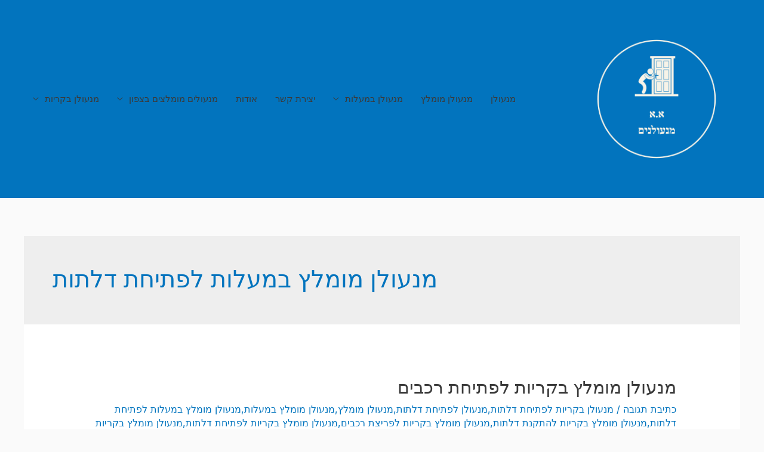

--- FILE ---
content_type: text/html; charset=UTF-8
request_url: https://www.aa-locksmiths.com/category/%D7%9E%D7%A0%D7%A2%D7%95%D7%9C%D7%9F-%D7%9E%D7%95%D7%9E%D7%9C%D7%A5-%D7%91%D7%9E%D7%A2%D7%9C%D7%95%D7%AA-%D7%9C%D7%A4%D7%AA%D7%99%D7%97%D7%AA-%D7%93%D7%9C%D7%AA%D7%95%D7%AA/
body_size: 18151
content:
<!DOCTYPE html>
<html dir="rtl" lang="he-IL">
<head>
<meta charset="UTF-8">
<meta name="viewport" content="width=device-width, initial-scale=1">
<link rel="profile" href="https://gmpg.org/xfn/11">

<meta name='robots' content='index, follow, max-image-preview:large, max-snippet:-1, max-video-preview:-1' />

	<!-- This site is optimized with the Yoast SEO plugin v19.14 - https://yoast.com/wordpress/plugins/seo/ -->
	<title>ארכיון מנעולן מומלץ במעלות לפתיחת דלתות - א.א מנעולנים</title>
	<link rel="canonical" href="https://www.aa-locksmiths.com/category/מנעולן-מומלץ-במעלות-לפתיחת-דלתות/" />
	<meta property="og:locale" content="he_IL" />
	<meta property="og:type" content="article" />
	<meta property="og:title" content="ארכיון מנעולן מומלץ במעלות לפתיחת דלתות - א.א מנעולנים" />
	<meta property="og:url" content="https://www.aa-locksmiths.com/category/מנעולן-מומלץ-במעלות-לפתיחת-דלתות/" />
	<meta property="og:site_name" content="א.א מנעולנים" />
	<meta name="twitter:card" content="summary_large_image" />
	<script type="application/ld+json" class="yoast-schema-graph">{"@context":"https://schema.org","@graph":[{"@type":"CollectionPage","@id":"https://www.aa-locksmiths.com/category/%d7%9e%d7%a0%d7%a2%d7%95%d7%9c%d7%9f-%d7%9e%d7%95%d7%9e%d7%9c%d7%a5-%d7%91%d7%9e%d7%a2%d7%9c%d7%95%d7%aa-%d7%9c%d7%a4%d7%aa%d7%99%d7%97%d7%aa-%d7%93%d7%9c%d7%aa%d7%95%d7%aa/","url":"https://www.aa-locksmiths.com/category/%d7%9e%d7%a0%d7%a2%d7%95%d7%9c%d7%9f-%d7%9e%d7%95%d7%9e%d7%9c%d7%a5-%d7%91%d7%9e%d7%a2%d7%9c%d7%95%d7%aa-%d7%9c%d7%a4%d7%aa%d7%99%d7%97%d7%aa-%d7%93%d7%9c%d7%aa%d7%95%d7%aa/","name":"ארכיון מנעולן מומלץ במעלות לפתיחת דלתות - א.א מנעולנים","isPartOf":{"@id":"https://www.aa-locksmiths.com/#website"},"breadcrumb":{"@id":"https://www.aa-locksmiths.com/category/%d7%9e%d7%a0%d7%a2%d7%95%d7%9c%d7%9f-%d7%9e%d7%95%d7%9e%d7%9c%d7%a5-%d7%91%d7%9e%d7%a2%d7%9c%d7%95%d7%aa-%d7%9c%d7%a4%d7%aa%d7%99%d7%97%d7%aa-%d7%93%d7%9c%d7%aa%d7%95%d7%aa/#breadcrumb"},"inLanguage":"he-IL"},{"@type":"BreadcrumbList","@id":"https://www.aa-locksmiths.com/category/%d7%9e%d7%a0%d7%a2%d7%95%d7%9c%d7%9f-%d7%9e%d7%95%d7%9e%d7%9c%d7%a5-%d7%91%d7%9e%d7%a2%d7%9c%d7%95%d7%aa-%d7%9c%d7%a4%d7%aa%d7%99%d7%97%d7%aa-%d7%93%d7%9c%d7%aa%d7%95%d7%aa/#breadcrumb","itemListElement":[{"@type":"ListItem","position":1,"name":"דף הבית","item":"https://www.aa-locksmiths.com/"},{"@type":"ListItem","position":2,"name":"מנעולן מומלץ במעלות לפתיחת דלתות"}]},{"@type":"WebSite","@id":"https://www.aa-locksmiths.com/#website","url":"https://www.aa-locksmiths.com/","name":"א.א מנעולנים","description":"אורן ואייל מנעולנים מומלצים בצפון","publisher":{"@id":"https://www.aa-locksmiths.com/#organization"},"potentialAction":[{"@type":"SearchAction","target":{"@type":"EntryPoint","urlTemplate":"https://www.aa-locksmiths.com/?s={search_term_string}"},"query-input":"required name=search_term_string"}],"inLanguage":"he-IL"},{"@type":"Organization","@id":"https://www.aa-locksmiths.com/#organization","name":"א.א מנעולנים","url":"https://www.aa-locksmiths.com/","logo":{"@type":"ImageObject","inLanguage":"he-IL","@id":"https://www.aa-locksmiths.com/#/schema/logo/image/","url":"https://www.aa-locksmiths.com/wp-content/uploads/2023/01/אא-מנעולנים-logo.png","contentUrl":"https://www.aa-locksmiths.com/wp-content/uploads/2023/01/אא-מנעולנים-logo.png","width":1200,"height":1200,"caption":"א.א מנעולנים"},"image":{"@id":"https://www.aa-locksmiths.com/#/schema/logo/image/"}}]}</script>
	<!-- / Yoast SEO plugin. -->


<link rel='dns-prefetch' href='//fonts.googleapis.com' />
<link rel="alternate" type="application/rss+xml" title="א.א מנעולנים &laquo; פיד‏" href="https://www.aa-locksmiths.com/feed/" />
<link rel="alternate" type="application/rss+xml" title="א.א מנעולנים &laquo; פיד תגובות‏" href="https://www.aa-locksmiths.com/comments/feed/" />
<link rel="alternate" type="application/rss+xml" title="א.א מנעולנים &laquo; פיד מהקטגוריה מנעולן מומלץ במעלות לפתיחת דלתות" href="https://www.aa-locksmiths.com/category/%d7%9e%d7%a0%d7%a2%d7%95%d7%9c%d7%9f-%d7%9e%d7%95%d7%9e%d7%9c%d7%a5-%d7%91%d7%9e%d7%a2%d7%9c%d7%95%d7%aa-%d7%9c%d7%a4%d7%aa%d7%99%d7%97%d7%aa-%d7%93%d7%9c%d7%aa%d7%95%d7%aa/feed/" />
<script>
window._wpemojiSettings = {"baseUrl":"https:\/\/s.w.org\/images\/core\/emoji\/14.0.0\/72x72\/","ext":".png","svgUrl":"https:\/\/s.w.org\/images\/core\/emoji\/14.0.0\/svg\/","svgExt":".svg","source":{"concatemoji":"https:\/\/www.aa-locksmiths.com\/wp-includes\/js\/wp-emoji-release.min.js?ver=6.1.9"}};
/*! This file is auto-generated */
!function(e,a,t){var n,r,o,i=a.createElement("canvas"),p=i.getContext&&i.getContext("2d");function s(e,t){var a=String.fromCharCode,e=(p.clearRect(0,0,i.width,i.height),p.fillText(a.apply(this,e),0,0),i.toDataURL());return p.clearRect(0,0,i.width,i.height),p.fillText(a.apply(this,t),0,0),e===i.toDataURL()}function c(e){var t=a.createElement("script");t.src=e,t.defer=t.type="text/javascript",a.getElementsByTagName("head")[0].appendChild(t)}for(o=Array("flag","emoji"),t.supports={everything:!0,everythingExceptFlag:!0},r=0;r<o.length;r++)t.supports[o[r]]=function(e){if(p&&p.fillText)switch(p.textBaseline="top",p.font="600 32px Arial",e){case"flag":return s([127987,65039,8205,9895,65039],[127987,65039,8203,9895,65039])?!1:!s([55356,56826,55356,56819],[55356,56826,8203,55356,56819])&&!s([55356,57332,56128,56423,56128,56418,56128,56421,56128,56430,56128,56423,56128,56447],[55356,57332,8203,56128,56423,8203,56128,56418,8203,56128,56421,8203,56128,56430,8203,56128,56423,8203,56128,56447]);case"emoji":return!s([129777,127995,8205,129778,127999],[129777,127995,8203,129778,127999])}return!1}(o[r]),t.supports.everything=t.supports.everything&&t.supports[o[r]],"flag"!==o[r]&&(t.supports.everythingExceptFlag=t.supports.everythingExceptFlag&&t.supports[o[r]]);t.supports.everythingExceptFlag=t.supports.everythingExceptFlag&&!t.supports.flag,t.DOMReady=!1,t.readyCallback=function(){t.DOMReady=!0},t.supports.everything||(n=function(){t.readyCallback()},a.addEventListener?(a.addEventListener("DOMContentLoaded",n,!1),e.addEventListener("load",n,!1)):(e.attachEvent("onload",n),a.attachEvent("onreadystatechange",function(){"complete"===a.readyState&&t.readyCallback()})),(e=t.source||{}).concatemoji?c(e.concatemoji):e.wpemoji&&e.twemoji&&(c(e.twemoji),c(e.wpemoji)))}(window,document,window._wpemojiSettings);
</script>
<style>
img.wp-smiley,
img.emoji {
	display: inline !important;
	border: none !important;
	box-shadow: none !important;
	height: 1em !important;
	width: 1em !important;
	margin: 0 0.07em !important;
	vertical-align: -0.1em !important;
	background: none !important;
	padding: 0 !important;
}
</style>
	<link rel='stylesheet' id='astra-theme-css-rtl-css' href='https://www.aa-locksmiths.com/wp-content/themes/astra/assets/css/minified/frontend.min-rtl.css?ver=4.0.1' media='all' />
<style id='astra-theme-css-inline-css'>
.ast-no-sidebar .entry-content .alignfull {margin-left: calc( -50vw + 50%);margin-right: calc( -50vw + 50%);max-width: 100vw;width: 100vw;}.ast-no-sidebar .entry-content .alignwide {margin-left: calc(-41vw + 50%);margin-right: calc(-41vw + 50%);max-width: unset;width: unset;}.ast-no-sidebar .entry-content .alignfull .alignfull,.ast-no-sidebar .entry-content .alignfull .alignwide,.ast-no-sidebar .entry-content .alignwide .alignfull,.ast-no-sidebar .entry-content .alignwide .alignwide,.ast-no-sidebar .entry-content .wp-block-column .alignfull,.ast-no-sidebar .entry-content .wp-block-column .alignwide{width: 100%;margin-left: auto;margin-right: auto;}.wp-block-gallery,.blocks-gallery-grid {margin: 0;}.wp-block-separator {max-width: 100px;}.wp-block-separator.is-style-wide,.wp-block-separator.is-style-dots {max-width: none;}.entry-content .has-2-columns .wp-block-column:first-child {padding-right: 10px;}.entry-content .has-2-columns .wp-block-column:last-child {padding-left: 10px;}@media (max-width: 782px) {.entry-content .wp-block-columns .wp-block-column {flex-basis: 100%;}.entry-content .has-2-columns .wp-block-column:first-child {padding-right: 0;}.entry-content .has-2-columns .wp-block-column:last-child {padding-left: 0;}}body .entry-content .wp-block-latest-posts {margin-left: 0;}body .entry-content .wp-block-latest-posts li {list-style: none;}.ast-no-sidebar .ast-container .entry-content .wp-block-latest-posts {margin-left: 0;}.ast-header-break-point .entry-content .alignwide {margin-left: auto;margin-right: auto;}.entry-content .blocks-gallery-item img {margin-bottom: auto;}.wp-block-pullquote {border-top: 4px solid #555d66;border-bottom: 4px solid #555d66;color: #40464d;}:root{--ast-container-default-xlg-padding:6.67em;--ast-container-default-lg-padding:5.67em;--ast-container-default-slg-padding:4.34em;--ast-container-default-md-padding:3.34em;--ast-container-default-sm-padding:6.67em;--ast-container-default-xs-padding:2.4em;--ast-container-default-xxs-padding:1.4em;--ast-code-block-background:#EEEEEE;--ast-comment-inputs-background:#FAFAFA;}html{font-size:100%;}a,.page-title{color:var(--ast-global-color-0);}a:hover,a:focus{color:var(--ast-global-color-1);}body,button,input,select,textarea,.ast-button,.ast-custom-button{font-family:'Inter',sans-serif;font-weight:400;font-size:16px;font-size:1rem;}blockquote{color:var(--ast-global-color-3);}h1,.entry-content h1,h2,.entry-content h2,h3,.entry-content h3,h4,.entry-content h4,h5,.entry-content h5,h6,.entry-content h6,.site-title,.site-title a{font-family:'Inter',sans-serif;font-weight:700;}.ast-site-identity .site-title a{color:#ffffff;}.site-title{font-size:35px;font-size:2.1875rem;display:none;}header .custom-logo-link img{max-width:280px;}.astra-logo-svg{width:280px;}.site-header .site-description{font-size:15px;font-size:0.9375rem;display:none;}.entry-title{font-size:30px;font-size:1.875rem;}h1,.entry-content h1{font-size:48px;font-size:3rem;font-weight:700;font-family:'Inter',sans-serif;line-height:1.2em;}h2,.entry-content h2{font-size:35px;font-size:2.1875rem;font-weight:700;font-family:'Inter',sans-serif;line-height:1.2em;}h3,.entry-content h3{font-size:20px;font-size:1.25rem;font-weight:700;font-family:'Inter',sans-serif;}h4,.entry-content h4{font-size:18px;font-size:1.125rem;font-weight:500;font-family:'Inter',sans-serif;}h5,.entry-content h5{font-size:16px;font-size:1rem;font-family:'Inter',sans-serif;}h6,.entry-content h6{font-size:14px;font-size:0.875rem;font-family:'Inter',sans-serif;}::selection{background-color:var(--ast-global-color-0);color:#ffffff;}body,h1,.entry-title a,.entry-content h1,h2,.entry-content h2,h3,.entry-content h3,h4,.entry-content h4,h5,.entry-content h5,h6,.entry-content h6{color:var(--ast-global-color-3);}.tagcloud a:hover,.tagcloud a:focus,.tagcloud a.current-item{color:#ffffff;border-color:var(--ast-global-color-0);background-color:var(--ast-global-color-0);}input:focus,input[type="text"]:focus,input[type="email"]:focus,input[type="url"]:focus,input[type="password"]:focus,input[type="reset"]:focus,input[type="search"]:focus,textarea:focus{border-color:var(--ast-global-color-0);}input[type="radio"]:checked,input[type=reset],input[type="checkbox"]:checked,input[type="checkbox"]:hover:checked,input[type="checkbox"]:focus:checked,input[type=range]::-webkit-slider-thumb{border-color:var(--ast-global-color-0);background-color:var(--ast-global-color-0);box-shadow:none;}.site-footer a:hover + .post-count,.site-footer a:focus + .post-count{background:var(--ast-global-color-0);border-color:var(--ast-global-color-0);}.single .nav-links .nav-previous,.single .nav-links .nav-next{color:var(--ast-global-color-0);}.entry-meta,.entry-meta *{line-height:1.45;color:var(--ast-global-color-0);}.entry-meta a:hover,.entry-meta a:hover *,.entry-meta a:focus,.entry-meta a:focus *,.page-links > .page-link,.page-links .page-link:hover,.post-navigation a:hover{color:var(--ast-global-color-1);}#cat option,.secondary .calendar_wrap thead a,.secondary .calendar_wrap thead a:visited{color:var(--ast-global-color-0);}.secondary .calendar_wrap #today,.ast-progress-val span{background:var(--ast-global-color-0);}.secondary a:hover + .post-count,.secondary a:focus + .post-count{background:var(--ast-global-color-0);border-color:var(--ast-global-color-0);}.calendar_wrap #today > a{color:#ffffff;}.page-links .page-link,.single .post-navigation a{color:var(--ast-global-color-0);}.widget-title{font-size:22px;font-size:1.375rem;color:var(--ast-global-color-3);}.site-logo-img img{ transition:all 0.2s linear;}@media (max-width:921px){#ast-desktop-header{display:none;}}@media (min-width:921px){#ast-mobile-header{display:none;}}.wp-block-buttons.aligncenter{justify-content:center;}.ast-left-sidebar.ast-single-post #primary,.ast-right-sidebar.ast-single-post #primary,.ast-separate-container.ast-single-post.ast-right-sidebar #primary,.ast-separate-container.ast-single-post.ast-left-sidebar #primary,.ast-separate-container.ast-single-post #primary,.ast-narrow-container.ast-single-post #primary{padding-left:40px;padding-right:40px;}@media (max-width:782px){.entry-content .wp-block-columns .wp-block-column{margin-left:0px;}}.wp-block-image.aligncenter{margin-left:auto;margin-right:auto;}.wp-block-table.aligncenter{margin-left:auto;margin-right:auto;}@media (max-width:921px){.ast-separate-container #primary,.ast-separate-container #secondary{padding:1.5em 0;}#primary,#secondary{padding:1.5em 0;margin:0;}.ast-left-sidebar #content > .ast-container{display:flex;flex-direction:column-reverse;width:100%;}.ast-separate-container .ast-article-post,.ast-separate-container .ast-article-single{padding:1.5em 2.14em;}.ast-author-box img.avatar{margin:20px 0 0 0;}}@media (min-width:922px){.ast-separate-container.ast-right-sidebar #primary,.ast-separate-container.ast-left-sidebar #primary{border:0;}.search-no-results.ast-separate-container #primary{margin-bottom:4em;}}.elementor-button-wrapper .elementor-button{border-style:solid;text-decoration:none;border-top-width:0;border-right-width:0;border-left-width:0;border-bottom-width:0;}body .elementor-button.elementor-size-sm,body .elementor-button.elementor-size-xs,body .elementor-button.elementor-size-md,body .elementor-button.elementor-size-lg,body .elementor-button.elementor-size-xl,body .elementor-button{border-radius:50px;padding-top:15px;padding-right:40px;padding-bottom:16px;padding-left:40px;}.elementor-button-wrapper .elementor-button{border-color:var(--ast-global-color-0);background-color:var(--ast-global-color-0);}.elementor-button-wrapper .elementor-button:hover,.elementor-button-wrapper .elementor-button:focus{color:#ffffff;background-color:var(--ast-global-color-1);border-color:var(--ast-global-color-1);}.wp-block-button .wp-block-button__link ,.elementor-button-wrapper .elementor-button,.elementor-button-wrapper .elementor-button:visited{color:#ffffff;}.elementor-button-wrapper .elementor-button{font-weight:500;font-size:15px;font-size:0.9375rem;line-height:1em;}body .elementor-button.elementor-size-sm,body .elementor-button.elementor-size-xs,body .elementor-button.elementor-size-md,body .elementor-button.elementor-size-lg,body .elementor-button.elementor-size-xl,body .elementor-button{font-size:15px;font-size:0.9375rem;}.wp-block-button .wp-block-button__link:hover,.wp-block-button .wp-block-button__link:focus{color:#ffffff;background-color:var(--ast-global-color-1);border-color:var(--ast-global-color-1);}.elementor-widget-heading h1.elementor-heading-title{line-height:1.2em;}.elementor-widget-heading h2.elementor-heading-title{line-height:1.2em;}.wp-block-button .wp-block-button__link{border-top-width:0;border-right-width:0;border-left-width:0;border-bottom-width:0;border-color:var(--ast-global-color-0);background-color:var(--ast-global-color-0);color:#ffffff;font-family:inherit;font-weight:500;line-height:1em;font-size:15px;font-size:0.9375rem;border-radius:50px;padding-top:15px;padding-right:40px;padding-bottom:16px;padding-left:40px;}.menu-toggle,button,.ast-button,.ast-custom-button,.button,input#submit,input[type="button"],input[type="submit"],input[type="reset"]{border-style:solid;border-top-width:0;border-right-width:0;border-left-width:0;border-bottom-width:0;color:#ffffff;border-color:var(--ast-global-color-0);background-color:var(--ast-global-color-0);border-radius:50px;padding-top:15px;padding-right:40px;padding-bottom:16px;padding-left:40px;font-family:inherit;font-weight:500;font-size:15px;font-size:0.9375rem;line-height:1em;}button:focus,.menu-toggle:hover,button:hover,.ast-button:hover,.ast-custom-button:hover .button:hover,.ast-custom-button:hover ,input[type=reset]:hover,input[type=reset]:focus,input#submit:hover,input#submit:focus,input[type="button"]:hover,input[type="button"]:focus,input[type="submit"]:hover,input[type="submit"]:focus{color:#ffffff;background-color:var(--ast-global-color-1);border-color:var(--ast-global-color-1);}@media (min-width:544px){.ast-container{max-width:100%;}}@media (max-width:544px){.ast-separate-container .ast-article-post,.ast-separate-container .ast-article-single,.ast-separate-container .comments-title,.ast-separate-container .ast-archive-description{padding:1.5em 1em;}.ast-separate-container #content .ast-container{padding-left:0.54em;padding-right:0.54em;}.ast-separate-container .ast-comment-list li.depth-1{padding:1.5em 1em;margin-bottom:1.5em;}.ast-separate-container .ast-comment-list .bypostauthor{padding:.5em;}.ast-search-menu-icon.ast-dropdown-active .search-field{width:170px;}}@media (max-width:921px){.ast-mobile-header-stack .main-header-bar .ast-search-menu-icon{display:inline-block;}.ast-header-break-point.ast-header-custom-item-outside .ast-mobile-header-stack .main-header-bar .ast-search-icon{margin:0;}.ast-comment-avatar-wrap img{max-width:2.5em;}.ast-separate-container .ast-comment-list li.depth-1{padding:1.5em 2.14em;}.ast-separate-container .comment-respond{padding:2em 2.14em;}.ast-comment-meta{padding:0 1.8888em 1.3333em;}}body,.ast-separate-container{background-color:var(--ast-global-color-4);;background-image:none;;}.ast-no-sidebar.ast-separate-container .entry-content .alignfull {margin-left: -6.67em;margin-right: -6.67em;width: auto;}@media (max-width: 1200px) {.ast-no-sidebar.ast-separate-container .entry-content .alignfull {margin-left: -2.4em;margin-right: -2.4em;}}@media (max-width: 768px) {.ast-no-sidebar.ast-separate-container .entry-content .alignfull {margin-left: -2.14em;margin-right: -2.14em;}}@media (max-width: 544px) {.ast-no-sidebar.ast-separate-container .entry-content .alignfull {margin-left: -1em;margin-right: -1em;}}.ast-no-sidebar.ast-separate-container .entry-content .alignwide {margin-left: -20px;margin-right: -20px;}.ast-no-sidebar.ast-separate-container .entry-content .wp-block-column .alignfull,.ast-no-sidebar.ast-separate-container .entry-content .wp-block-column .alignwide {margin-left: auto;margin-right: auto;width: 100%;}@media (max-width:921px){.site-title{display:none;}.site-header .site-description{display:none;}.entry-title{font-size:30px;}h1,.entry-content h1{font-size:30px;}h2,.entry-content h2{font-size:25px;}h3,.entry-content h3{font-size:20px;}}@media (max-width:544px){.site-title{display:none;}.site-header .site-description{display:none;}.entry-title{font-size:30px;}h1,.entry-content h1{font-size:22px;}h2,.entry-content h2{font-size:25px;}h3,.entry-content h3{font-size:20px;}header .custom-logo-link img,.ast-header-break-point .site-branding img,.ast-header-break-point .custom-logo-link img{max-width:200px;}.astra-logo-svg{width:200px;}.ast-header-break-point .site-logo-img .custom-mobile-logo-link img{max-width:200px;}}@media (max-width:921px){html{font-size:91.2%;}}@media (max-width:544px){html{font-size:91.2%;}}@media (min-width:922px){.ast-container{max-width:1240px;}}@font-face {font-family: "Astra";src: url(https://www.aa-locksmiths.com/wp-content/themes/astra/assets/fonts/astra.woff) format("woff"),url(https://www.aa-locksmiths.com/wp-content/themes/astra/assets/fonts/astra.ttf) format("truetype"),url(https://www.aa-locksmiths.com/wp-content/themes/astra/assets/fonts/astra.svg#astra) format("svg");font-weight: normal;font-style: normal;font-display: fallback;}@media (min-width:922px){.main-header-menu .sub-menu .menu-item.ast-left-align-sub-menu:hover > .sub-menu,.main-header-menu .sub-menu .menu-item.ast-left-align-sub-menu.focus > .sub-menu{margin-left:-0px;}}.astra-icon-down_arrow::after {content: "\e900";font-family: Astra;}.astra-icon-close::after {content: "\e5cd";font-family: Astra;}.astra-icon-drag_handle::after {content: "\e25d";font-family: Astra;}.astra-icon-format_align_justify::after {content: "\e235";font-family: Astra;}.astra-icon-menu::after {content: "\e5d2";font-family: Astra;}.astra-icon-reorder::after {content: "\e8fe";font-family: Astra;}.astra-icon-search::after {content: "\e8b6";font-family: Astra;}.astra-icon-zoom_in::after {content: "\e56b";font-family: Astra;}.astra-icon-check-circle::after {content: "\e901";font-family: Astra;}.astra-icon-shopping-cart::after {content: "\f07a";font-family: Astra;}.astra-icon-shopping-bag::after {content: "\f290";font-family: Astra;}.astra-icon-shopping-basket::after {content: "\f291";font-family: Astra;}.astra-icon-circle-o::after {content: "\e903";font-family: Astra;}.astra-icon-certificate::after {content: "\e902";font-family: Astra;}blockquote {padding: 1.2em;}:root .has-ast-global-color-0-color{color:var(--ast-global-color-0);}:root .has-ast-global-color-0-background-color{background-color:var(--ast-global-color-0);}:root .wp-block-button .has-ast-global-color-0-color{color:var(--ast-global-color-0);}:root .wp-block-button .has-ast-global-color-0-background-color{background-color:var(--ast-global-color-0);}:root .has-ast-global-color-1-color{color:var(--ast-global-color-1);}:root .has-ast-global-color-1-background-color{background-color:var(--ast-global-color-1);}:root .wp-block-button .has-ast-global-color-1-color{color:var(--ast-global-color-1);}:root .wp-block-button .has-ast-global-color-1-background-color{background-color:var(--ast-global-color-1);}:root .has-ast-global-color-2-color{color:var(--ast-global-color-2);}:root .has-ast-global-color-2-background-color{background-color:var(--ast-global-color-2);}:root .wp-block-button .has-ast-global-color-2-color{color:var(--ast-global-color-2);}:root .wp-block-button .has-ast-global-color-2-background-color{background-color:var(--ast-global-color-2);}:root .has-ast-global-color-3-color{color:var(--ast-global-color-3);}:root .has-ast-global-color-3-background-color{background-color:var(--ast-global-color-3);}:root .wp-block-button .has-ast-global-color-3-color{color:var(--ast-global-color-3);}:root .wp-block-button .has-ast-global-color-3-background-color{background-color:var(--ast-global-color-3);}:root .has-ast-global-color-4-color{color:var(--ast-global-color-4);}:root .has-ast-global-color-4-background-color{background-color:var(--ast-global-color-4);}:root .wp-block-button .has-ast-global-color-4-color{color:var(--ast-global-color-4);}:root .wp-block-button .has-ast-global-color-4-background-color{background-color:var(--ast-global-color-4);}:root .has-ast-global-color-5-color{color:var(--ast-global-color-5);}:root .has-ast-global-color-5-background-color{background-color:var(--ast-global-color-5);}:root .wp-block-button .has-ast-global-color-5-color{color:var(--ast-global-color-5);}:root .wp-block-button .has-ast-global-color-5-background-color{background-color:var(--ast-global-color-5);}:root .has-ast-global-color-6-color{color:var(--ast-global-color-6);}:root .has-ast-global-color-6-background-color{background-color:var(--ast-global-color-6);}:root .wp-block-button .has-ast-global-color-6-color{color:var(--ast-global-color-6);}:root .wp-block-button .has-ast-global-color-6-background-color{background-color:var(--ast-global-color-6);}:root .has-ast-global-color-7-color{color:var(--ast-global-color-7);}:root .has-ast-global-color-7-background-color{background-color:var(--ast-global-color-7);}:root .wp-block-button .has-ast-global-color-7-color{color:var(--ast-global-color-7);}:root .wp-block-button .has-ast-global-color-7-background-color{background-color:var(--ast-global-color-7);}:root .has-ast-global-color-8-color{color:var(--ast-global-color-8);}:root .has-ast-global-color-8-background-color{background-color:var(--ast-global-color-8);}:root .wp-block-button .has-ast-global-color-8-color{color:var(--ast-global-color-8);}:root .wp-block-button .has-ast-global-color-8-background-color{background-color:var(--ast-global-color-8);}:root{--ast-global-color-0:#0274be;--ast-global-color-1:#0d68ae;--ast-global-color-2:#2f3f50;--ast-global-color-3:#3a3a3a;--ast-global-color-4:#fafafa;--ast-global-color-5:#ffffff;--ast-global-color-6:#003bb1;--ast-global-color-7:#FBFCFF;--ast-global-color-8:#BFD1FF;}:root {--ast-border-color : #dddddd;}.ast-archive-entry-banner {-js-display: flex;display: flex;flex-direction: column;justify-content: center;text-align: center;position: relative;background: #eeeeee;}.ast-archive-entry-banner[data-banner-width-type="custom"] {margin: 0 auto;width: 100%;}.ast-archive-entry-banner[data-banner-layout="layout-1"] {background: inherit;padding: 20px 0;text-align: left;}body.archive .ast-archive-description{max-width:1200px;width:100%;text-align:left;padding-top:3em;padding-right:3em;padding-bottom:3em;padding-left:3em;}body.archive .ast-archive-description .ast-archive-title,body.archive .ast-archive-description .ast-archive-title *{font-size:40px;font-size:2.5rem;text-transform:capitalize;}body.archive .ast-archive-description > *:not(:last-child){margin-bottom:10px;}@media (max-width:921px){body.archive .ast-archive-description{text-align:left;}}@media (max-width:544px){body.archive .ast-archive-description{text-align:left;}}.ast-breadcrumbs .trail-browse,.ast-breadcrumbs .trail-items,.ast-breadcrumbs .trail-items li{display:inline-block;margin:0;padding:0;border:none;background:inherit;text-indent:0;}.ast-breadcrumbs .trail-browse{font-size:inherit;font-style:inherit;font-weight:inherit;color:inherit;}.ast-breadcrumbs .trail-items{list-style:none;}.trail-items li::after{padding:0 0.3em;content:"\00bb";}.trail-items li:last-of-type::after{display:none;}h1,.entry-content h1,h2,.entry-content h2,h3,.entry-content h3,h4,.entry-content h4,h5,.entry-content h5,h6,.entry-content h6{color:var(--ast-global-color-2);}@media (max-width:921px){.ast-builder-grid-row-container.ast-builder-grid-row-tablet-3-firstrow .ast-builder-grid-row > *:first-child,.ast-builder-grid-row-container.ast-builder-grid-row-tablet-3-lastrow .ast-builder-grid-row > *:last-child{grid-column:1 / -1;}}@media (max-width:544px){.ast-builder-grid-row-container.ast-builder-grid-row-mobile-3-firstrow .ast-builder-grid-row > *:first-child,.ast-builder-grid-row-container.ast-builder-grid-row-mobile-3-lastrow .ast-builder-grid-row > *:last-child{grid-column:1 / -1;}}.ast-builder-layout-element[data-section="title_tagline"]{display:flex;}@media (max-width:921px){.ast-header-break-point .ast-builder-layout-element[data-section="title_tagline"]{display:flex;}}@media (max-width:544px){.ast-header-break-point .ast-builder-layout-element[data-section="title_tagline"]{display:flex;}}.ast-builder-menu-1{font-family:inherit;font-weight:500;}.ast-builder-menu-1 .menu-item > .menu-link{font-size:15px;font-size:0.9375rem;color:var(--ast-global-color-3);}.ast-builder-menu-1 .menu-item > .ast-menu-toggle{color:var(--ast-global-color-3);}.ast-builder-menu-1 .menu-item:hover > .menu-link,.ast-builder-menu-1 .inline-on-mobile .menu-item:hover > .ast-menu-toggle{color:var(--ast-global-color-1);}.ast-builder-menu-1 .menu-item:hover > .ast-menu-toggle{color:var(--ast-global-color-1);}.ast-builder-menu-1 .menu-item.current-menu-item > .menu-link,.ast-builder-menu-1 .inline-on-mobile .menu-item.current-menu-item > .ast-menu-toggle,.ast-builder-menu-1 .current-menu-ancestor > .menu-link{color:var(--ast-global-color-1);}.ast-builder-menu-1 .menu-item.current-menu-item > .ast-menu-toggle{color:var(--ast-global-color-1);}.ast-builder-menu-1 .sub-menu,.ast-builder-menu-1 .inline-on-mobile .sub-menu{border-top-width:0;border-bottom-width:0;border-right-width:0;border-left-width:0;border-color:#adadad;border-style:solid;border-radius:0;}.ast-builder-menu-1 .main-header-menu > .menu-item > .sub-menu,.ast-builder-menu-1 .main-header-menu > .menu-item > .astra-full-megamenu-wrapper{margin-top:0;}.ast-desktop .ast-builder-menu-1 .main-header-menu > .menu-item > .sub-menu:before,.ast-desktop .ast-builder-menu-1 .main-header-menu > .menu-item > .astra-full-megamenu-wrapper:before{height:calc( 0px + 5px );}.ast-desktop .ast-builder-menu-1 .menu-item .sub-menu .menu-link{border-bottom-width:1px;border-color:rgba(39,44,108,0.15);border-style:solid;}.ast-desktop .ast-builder-menu-1 .menu-item .sub-menu .menu-item:last-child .menu-link{border-bottom-width:0;}@media (max-width:921px){.ast-header-break-point .ast-builder-menu-1 .main-header-menu .menu-item > .menu-link{padding-top:0px;padding-bottom:0px;padding-left:20px;padding-right:20px;}.ast-builder-menu-1 .main-header-menu .menu-item > .menu-link{color:#191a19;}.ast-builder-menu-1 .menu-item > .ast-menu-toggle{color:#191a19;}.ast-builder-menu-1 .menu-item:hover > .menu-link,.ast-builder-menu-1 .inline-on-mobile .menu-item:hover > .ast-menu-toggle{color:#4a80ec;}.ast-builder-menu-1 .menu-item:hover > .ast-menu-toggle{color:#4a80ec;}.ast-builder-menu-1 .menu-item.current-menu-item > .menu-link,.ast-builder-menu-1 .inline-on-mobile .menu-item.current-menu-item > .ast-menu-toggle,.ast-builder-menu-1 .current-menu-ancestor > .menu-link,.ast-builder-menu-1 .current-menu-ancestor > .ast-menu-toggle{color:#4a80ec;}.ast-builder-menu-1 .menu-item.current-menu-item > .ast-menu-toggle{color:#4a80ec;}.ast-header-break-point .ast-builder-menu-1 .menu-item.menu-item-has-children > .ast-menu-toggle{top:0px;right:calc( 20px - 0.907em );}.ast-builder-menu-1 .menu-item-has-children > .menu-link:after{content:unset;}.ast-builder-menu-1 .main-header-menu > .menu-item > .sub-menu,.ast-builder-menu-1 .main-header-menu > .menu-item > .astra-full-megamenu-wrapper{margin-top:0;}.ast-builder-menu-1 .main-header-menu,.ast-builder-menu-1 .main-header-menu .sub-menu{background-color:#ffffff;;background-image:none;;}}@media (max-width:544px){.ast-header-break-point .ast-builder-menu-1 .menu-item.menu-item-has-children > .ast-menu-toggle{top:0;}.ast-builder-menu-1 .main-header-menu > .menu-item > .sub-menu,.ast-builder-menu-1 .main-header-menu > .menu-item > .astra-full-megamenu-wrapper{margin-top:0;}}.ast-builder-menu-1{display:flex;}@media (max-width:921px){.ast-header-break-point .ast-builder-menu-1{display:flex;}}@media (max-width:544px){.ast-header-break-point .ast-builder-menu-1{display:flex;}}.site-below-footer-wrap{padding-top:20px;padding-bottom:20px;}.site-below-footer-wrap[data-section="section-below-footer-builder"]{background-color:;;background-image:none;;min-height:80px;border-style:solid;border-width:0px;border-top-width:1px;border-top-color:rgba(255,255,255,0.2);}.site-below-footer-wrap[data-section="section-below-footer-builder"] .ast-builder-grid-row{max-width:1200px;margin-left:auto;margin-right:auto;}.site-below-footer-wrap[data-section="section-below-footer-builder"] .ast-builder-grid-row,.site-below-footer-wrap[data-section="section-below-footer-builder"] .site-footer-section{align-items:flex-start;}.site-below-footer-wrap[data-section="section-below-footer-builder"].ast-footer-row-inline .site-footer-section{display:flex;margin-bottom:0;}.ast-builder-grid-row-full .ast-builder-grid-row{grid-template-columns:1fr;}@media (max-width:921px){.site-below-footer-wrap[data-section="section-below-footer-builder"].ast-footer-row-tablet-inline .site-footer-section{display:flex;margin-bottom:0;}.site-below-footer-wrap[data-section="section-below-footer-builder"].ast-footer-row-tablet-stack .site-footer-section{display:block;margin-bottom:10px;}.ast-builder-grid-row-container.ast-builder-grid-row-tablet-full .ast-builder-grid-row{grid-template-columns:1fr;}}@media (max-width:544px){.site-below-footer-wrap[data-section="section-below-footer-builder"].ast-footer-row-mobile-inline .site-footer-section{display:flex;margin-bottom:0;}.site-below-footer-wrap[data-section="section-below-footer-builder"].ast-footer-row-mobile-stack .site-footer-section{display:block;margin-bottom:10px;}.ast-builder-grid-row-container.ast-builder-grid-row-mobile-full .ast-builder-grid-row{grid-template-columns:1fr;}}.site-below-footer-wrap[data-section="section-below-footer-builder"]{padding-top:30px;padding-bottom:30px;padding-left:30px;padding-right:30px;}@media (max-width:921px){.site-below-footer-wrap[data-section="section-below-footer-builder"]{padding-top:30px;padding-bottom:30px;padding-left:25px;padding-right:25px;}}@media (max-width:544px){.site-below-footer-wrap[data-section="section-below-footer-builder"]{padding-top:30px;padding-bottom:30px;padding-left:20px;padding-right:20px;}}.site-below-footer-wrap[data-section="section-below-footer-builder"]{display:grid;}@media (max-width:921px){.ast-header-break-point .site-below-footer-wrap[data-section="section-below-footer-builder"]{display:grid;}}@media (max-width:544px){.ast-header-break-point .site-below-footer-wrap[data-section="section-below-footer-builder"]{display:grid;}}.ast-footer-copyright{text-align:center;}.ast-footer-copyright {color:var(--ast-global-color-5);}@media (max-width:921px){.ast-footer-copyright{text-align:center;}}@media (max-width:544px){.ast-footer-copyright{text-align:center;}}.ast-footer-copyright {font-size:16px;font-size:1rem;}@media (max-width:921px){.ast-footer-copyright {font-size:15px;font-size:0.9375rem;}}@media (max-width:544px){.ast-footer-copyright {font-size:15px;font-size:0.9375rem;}}.ast-footer-copyright.ast-builder-layout-element{display:flex;}@media (max-width:921px){.ast-header-break-point .ast-footer-copyright.ast-builder-layout-element{display:flex;}}@media (max-width:544px){.ast-header-break-point .ast-footer-copyright.ast-builder-layout-element{display:flex;}}.site-footer{background-color:var(--ast-global-color-1);;background-image:none;;}.site-primary-footer-wrap{padding-top:45px;padding-bottom:45px;}.site-primary-footer-wrap[data-section="section-primary-footer-builder"]{background-color:;;background-image:none;;}.site-primary-footer-wrap[data-section="section-primary-footer-builder"] .ast-builder-grid-row{max-width:1200px;margin-left:auto;margin-right:auto;}.site-primary-footer-wrap[data-section="section-primary-footer-builder"] .ast-builder-grid-row,.site-primary-footer-wrap[data-section="section-primary-footer-builder"] .site-footer-section{align-items:flex-start;}.site-primary-footer-wrap[data-section="section-primary-footer-builder"].ast-footer-row-inline .site-footer-section{display:flex;margin-bottom:0;}.ast-builder-grid-row-3-cwide .ast-builder-grid-row{grid-template-columns:1fr 3fr 1fr;}@media (max-width:921px){.site-primary-footer-wrap[data-section="section-primary-footer-builder"].ast-footer-row-tablet-inline .site-footer-section{display:flex;margin-bottom:0;}.site-primary-footer-wrap[data-section="section-primary-footer-builder"].ast-footer-row-tablet-stack .site-footer-section{display:block;margin-bottom:10px;}.ast-builder-grid-row-container.ast-builder-grid-row-tablet-full .ast-builder-grid-row{grid-template-columns:1fr;}}@media (max-width:544px){.site-primary-footer-wrap[data-section="section-primary-footer-builder"].ast-footer-row-mobile-inline .site-footer-section{display:flex;margin-bottom:0;}.site-primary-footer-wrap[data-section="section-primary-footer-builder"].ast-footer-row-mobile-stack .site-footer-section{display:block;margin-bottom:10px;}.ast-builder-grid-row-container.ast-builder-grid-row-mobile-full .ast-builder-grid-row{grid-template-columns:1fr;}}.site-primary-footer-wrap[data-section="section-primary-footer-builder"]{padding-top:100px;padding-bottom:75px;padding-left:30px;padding-right:30px;}@media (max-width:921px){.site-primary-footer-wrap[data-section="section-primary-footer-builder"]{padding-top:80px;padding-bottom:60px;padding-left:25px;padding-right:25px;}}@media (max-width:544px){.site-primary-footer-wrap[data-section="section-primary-footer-builder"]{padding-top:80px;padding-bottom:60px;padding-left:20px;padding-right:20px;}}.site-primary-footer-wrap[data-section="section-primary-footer-builder"]{display:grid;}@media (max-width:921px){.ast-header-break-point .site-primary-footer-wrap[data-section="section-primary-footer-builder"]{display:grid;}}@media (max-width:544px){.ast-header-break-point .site-primary-footer-wrap[data-section="section-primary-footer-builder"]{display:grid;}}.footer-widget-area[data-section="sidebar-widgets-footer-widget-1"] .footer-widget-area-inner{text-align:center;}@media (max-width:921px){.footer-widget-area[data-section="sidebar-widgets-footer-widget-1"] .footer-widget-area-inner{text-align:center;}}@media (max-width:544px){.footer-widget-area[data-section="sidebar-widgets-footer-widget-1"] .footer-widget-area-inner{text-align:center;}}.footer-widget-area[data-section="sidebar-widgets-footer-widget-1"] .footer-widget-area-inner{color:var(--ast-global-color-4);}.footer-widget-area[data-section="sidebar-widgets-footer-widget-1"] .widget-title{color:var(--ast-global-color-4);font-size:35px;font-size:2.1875rem;}@media (max-width:544px){.footer-widget-area[data-section="sidebar-widgets-footer-widget-1"] .widget-title{font-size:32px;font-size:2rem;}}.footer-widget-area[data-section="sidebar-widgets-footer-widget-1"]{display:block;}@media (max-width:921px){.ast-header-break-point .footer-widget-area[data-section="sidebar-widgets-footer-widget-1"]{display:block;}}@media (max-width:544px){.ast-header-break-point .footer-widget-area[data-section="sidebar-widgets-footer-widget-1"]{display:block;}}.elementor-template-full-width .ast-container{display:block;}@media (max-width:544px){.elementor-element .elementor-wc-products .woocommerce[class*="columns-"] ul.products li.product{width:auto;margin:0;}.elementor-element .woocommerce .woocommerce-result-count{float:none;}}.ast-header-break-point .main-header-bar{border-bottom-width:1px;border-bottom-color:#dbdee0;}@media (min-width:922px){.main-header-bar{border-bottom-width:1px;border-bottom-color:#dbdee0;}}.main-header-menu .menu-item, #astra-footer-menu .menu-item, .main-header-bar .ast-masthead-custom-menu-items{-js-display:flex;display:flex;-webkit-box-pack:center;-webkit-justify-content:center;-moz-box-pack:center;-ms-flex-pack:center;justify-content:center;-webkit-box-orient:vertical;-webkit-box-direction:normal;-webkit-flex-direction:column;-moz-box-orient:vertical;-moz-box-direction:normal;-ms-flex-direction:column;flex-direction:column;}.main-header-menu > .menu-item > .menu-link, #astra-footer-menu > .menu-item > .menu-link{height:100%;-webkit-box-align:center;-webkit-align-items:center;-moz-box-align:center;-ms-flex-align:center;align-items:center;-js-display:flex;display:flex;}.header-main-layout-1 .ast-flex.main-header-container, .header-main-layout-3 .ast-flex.main-header-container{-webkit-align-content:center;-ms-flex-line-pack:center;align-content:center;-webkit-box-align:center;-webkit-align-items:center;-moz-box-align:center;-ms-flex-align:center;align-items:center;}.main-header-menu .sub-menu .menu-item.menu-item-has-children > .menu-link:after{position:absolute;left:1em;top:50%;transform:translate(0,-50%) rotate(90deg);}.ast-header-break-point .main-header-bar .main-header-bar-navigation .page_item_has_children > .ast-menu-toggle::before, .ast-header-break-point .main-header-bar .main-header-bar-navigation .menu-item-has-children > .ast-menu-toggle::before, .ast-mobile-popup-drawer .main-header-bar-navigation .menu-item-has-children>.ast-menu-toggle::before, .ast-header-break-point .ast-mobile-header-wrap .main-header-bar-navigation .menu-item-has-children > .ast-menu-toggle::before{font-weight:bold;content:"\e900";font-family:Astra;text-decoration:inherit;display:inline-block;}.ast-header-break-point .main-navigation ul.sub-menu .menu-item .menu-link:before{content:"\e900";font-family:Astra;font-size:.65em;text-decoration:inherit;display:inline-block;transform:translate(0, -2px) rotateZ(90deg);margin-left:5px;}.widget_search .search-form:after{font-family:Astra;font-size:1.2em;font-weight:normal;content:"\e8b6";position:absolute;top:50%;left:15px;transform:translate(0, -50%);}.astra-search-icon::before{content:"\e8b6";font-family:Astra;font-style:normal;font-weight:normal;text-decoration:inherit;text-align:center;-webkit-font-smoothing:antialiased;-moz-osx-font-smoothing:grayscale;z-index:3;}.main-header-bar .main-header-bar-navigation .page_item_has_children > a:after, .main-header-bar .main-header-bar-navigation .menu-item-has-children > a:after, .site-header-focus-item .main-header-bar-navigation .menu-item-has-children > .menu-link:after{content:"\e900";display:inline-block;font-family:Astra;font-size:.6rem;font-weight:bold;text-rendering:auto;-webkit-font-smoothing:antialiased;-moz-osx-font-smoothing:grayscale;margin-right:10px;line-height:normal;}.ast-mobile-popup-drawer .main-header-bar-navigation .ast-submenu-expanded>.ast-menu-toggle::before{transform:rotateX(180deg);}.ast-header-break-point .main-header-bar-navigation .menu-item-has-children > .menu-link:after{display:none;}.ast-separate-container .blog-layout-1, .ast-separate-container .blog-layout-2, .ast-separate-container .blog-layout-3{background-color:transparent;background-image:none;}.ast-separate-container .ast-article-post{background-color:var(--ast-global-color-5);;background-image:none;;}@media (max-width:921px){.ast-separate-container .ast-article-post{background-color:var(--ast-global-color-5);;background-image:none;;}}@media (max-width:544px){.ast-separate-container .ast-article-post{background-color:var(--ast-global-color-5);;background-image:none;;}}.ast-separate-container .ast-article-single:not(.ast-related-post), .ast-separate-container .comments-area .comment-respond,.ast-separate-container .comments-area .ast-comment-list li, .ast-separate-container .ast-woocommerce-container, .ast-separate-container .error-404, .ast-separate-container .no-results, .single.ast-separate-container  .ast-author-meta, .ast-separate-container .related-posts-title-wrapper, .ast-separate-container.ast-two-container #secondary .widget,.ast-separate-container .comments-count-wrapper, .ast-box-layout.ast-plain-container .site-content,.ast-padded-layout.ast-plain-container .site-content, .ast-separate-container .comments-area .comments-title, .ast-narrow-container .site-content{background-color:var(--ast-global-color-5);;background-image:none;;}@media (max-width:921px){.ast-separate-container .ast-article-single:not(.ast-related-post), .ast-separate-container .comments-area .comment-respond,.ast-separate-container .comments-area .ast-comment-list li, .ast-separate-container .ast-woocommerce-container, .ast-separate-container .error-404, .ast-separate-container .no-results, .single.ast-separate-container  .ast-author-meta, .ast-separate-container .related-posts-title-wrapper, .ast-separate-container.ast-two-container #secondary .widget,.ast-separate-container .comments-count-wrapper, .ast-box-layout.ast-plain-container .site-content,.ast-padded-layout.ast-plain-container .site-content, .ast-separate-container .comments-area .comments-title, .ast-narrow-container .site-content{background-color:var(--ast-global-color-5);;background-image:none;;}}@media (max-width:544px){.ast-separate-container .ast-article-single:not(.ast-related-post), .ast-separate-container .comments-area .comment-respond,.ast-separate-container .comments-area .ast-comment-list li, .ast-separate-container .ast-woocommerce-container, .ast-separate-container .error-404, .ast-separate-container .no-results, .single.ast-separate-container  .ast-author-meta, .ast-separate-container .related-posts-title-wrapper, .ast-separate-container.ast-two-container #secondary .widget,.ast-separate-container .comments-count-wrapper, .ast-box-layout.ast-plain-container .site-content,.ast-padded-layout.ast-plain-container .site-content, .ast-separate-container .comments-area .comments-title, .ast-narrow-container .site-content{background-color:var(--ast-global-color-5);;background-image:none;;}}.ast-mobile-header-content > *,.ast-desktop-header-content > * {padding: 10px 0;height: auto;}.ast-mobile-header-content > *:first-child,.ast-desktop-header-content > *:first-child {padding-top: 10px;}.ast-mobile-header-content > .ast-builder-menu,.ast-desktop-header-content > .ast-builder-menu {padding-top: 0;}.ast-mobile-header-content > *:last-child,.ast-desktop-header-content > *:last-child {padding-bottom: 0;}.ast-mobile-header-content .ast-search-menu-icon.ast-inline-search label,.ast-desktop-header-content .ast-search-menu-icon.ast-inline-search label {width: 100%;}.ast-desktop-header-content .main-header-bar-navigation .ast-submenu-expanded > .ast-menu-toggle::before {transform: rotateX(180deg);}#ast-desktop-header .ast-desktop-header-content,.ast-mobile-header-content .ast-search-icon,.ast-desktop-header-content .ast-search-icon,.ast-mobile-header-wrap .ast-mobile-header-content,.ast-main-header-nav-open.ast-popup-nav-open .ast-mobile-header-wrap .ast-mobile-header-content,.ast-main-header-nav-open.ast-popup-nav-open .ast-desktop-header-content {display: none;}.ast-main-header-nav-open.ast-header-break-point #ast-desktop-header .ast-desktop-header-content,.ast-main-header-nav-open.ast-header-break-point .ast-mobile-header-wrap .ast-mobile-header-content {display: block;}.ast-desktop .ast-desktop-header-content .astra-menu-animation-slide-up > .menu-item > .sub-menu,.ast-desktop .ast-desktop-header-content .astra-menu-animation-slide-up > .menu-item .menu-item > .sub-menu,.ast-desktop .ast-desktop-header-content .astra-menu-animation-slide-down > .menu-item > .sub-menu,.ast-desktop .ast-desktop-header-content .astra-menu-animation-slide-down > .menu-item .menu-item > .sub-menu,.ast-desktop .ast-desktop-header-content .astra-menu-animation-fade > .menu-item > .sub-menu,.ast-desktop .ast-desktop-header-content .astra-menu-animation-fade > .menu-item .menu-item > .sub-menu {opacity: 1;visibility: visible;}.ast-hfb-header.ast-default-menu-enable.ast-header-break-point .ast-mobile-header-wrap .ast-mobile-header-content .main-header-bar-navigation {width: unset;margin: unset;}.ast-mobile-header-content.content-align-flex-end .main-header-bar-navigation .menu-item-has-children > .ast-menu-toggle,.ast-desktop-header-content.content-align-flex-end .main-header-bar-navigation .menu-item-has-children > .ast-menu-toggle {right: calc( 20px - 0.907em);}.ast-mobile-header-content .ast-search-menu-icon,.ast-mobile-header-content .ast-search-menu-icon.slide-search,.ast-desktop-header-content .ast-search-menu-icon,.ast-desktop-header-content .ast-search-menu-icon.slide-search {width: 100%;position: relative;display: block;left: auto;transform: none;}.ast-mobile-header-content .ast-search-menu-icon.slide-search .search-form,.ast-mobile-header-content .ast-search-menu-icon .search-form,.ast-desktop-header-content .ast-search-menu-icon.slide-search .search-form,.ast-desktop-header-content .ast-search-menu-icon .search-form {left: 0;visibility: visible;opacity: 1;position: relative;top: auto;transform: none;padding: 0;display: block;overflow: hidden;}.ast-mobile-header-content .ast-search-menu-icon.ast-inline-search .search-field,.ast-mobile-header-content .ast-search-menu-icon .search-field,.ast-desktop-header-content .ast-search-menu-icon.ast-inline-search .search-field,.ast-desktop-header-content .ast-search-menu-icon .search-field {width: 100%;padding-left: 5.5em;}.ast-mobile-header-content .ast-search-menu-icon .search-submit,.ast-desktop-header-content .ast-search-menu-icon .search-submit {display: block;position: absolute;height: 100%;top: 0;left: 0;padding: 0 1em;border-radius: 0;}.ast-hfb-header.ast-default-menu-enable.ast-header-break-point .ast-mobile-header-wrap .ast-mobile-header-content .main-header-bar-navigation ul .sub-menu .menu-link {padding-right: 30px;}.ast-hfb-header.ast-default-menu-enable.ast-header-break-point .ast-mobile-header-wrap .ast-mobile-header-content .main-header-bar-navigation .sub-menu .menu-item .menu-item .menu-link {padding-right: 40px;}.ast-mobile-popup-drawer.active .ast-mobile-popup-inner{background-color:#ffffff;;}.ast-mobile-header-wrap .ast-mobile-header-content, .ast-desktop-header-content{background-color:#ffffff;;}.ast-mobile-popup-content > *, .ast-mobile-header-content > *, .ast-desktop-popup-content > *, .ast-desktop-header-content > *{padding-top:0;padding-bottom:0;}.content-align-flex-start .ast-builder-layout-element{justify-content:flex-start;}.content-align-flex-start .main-header-menu{text-align:right;}.ast-mobile-popup-drawer.active .menu-toggle-close{color:#3a3a3a;}.ast-mobile-header-wrap .ast-primary-header-bar,.ast-primary-header-bar .site-primary-header-wrap{min-height:70px;}.ast-desktop .ast-primary-header-bar .main-header-menu > .menu-item{line-height:70px;}@media (max-width:921px){#masthead .ast-mobile-header-wrap .ast-primary-header-bar,#masthead .ast-mobile-header-wrap .ast-below-header-bar{padding-left:20px;padding-right:20px;}}.ast-header-break-point .ast-primary-header-bar{border-bottom-width:0;border-bottom-color:#dbdee0;border-bottom-style:solid;}@media (min-width:922px){.ast-primary-header-bar{border-bottom-width:0;border-bottom-color:#dbdee0;border-bottom-style:solid;}}.ast-primary-header-bar{background-color:var(--ast-global-color-0);;background-image:none;;}@media (max-width:921px){.ast-primary-header-bar.ast-primary-header{background-color:#272c6c;;background-image:none;;}}.ast-desktop .ast-primary-header-bar.main-header-bar, .ast-header-break-point #masthead .ast-primary-header-bar.main-header-bar{padding-top:10px;padding-bottom:10px;}@media (max-width:921px){.ast-desktop .ast-primary-header-bar.main-header-bar, .ast-header-break-point #masthead .ast-primary-header-bar.main-header-bar{padding-top:1em;padding-bottom:1em;}}@media (max-width:544px){.ast-desktop .ast-primary-header-bar.main-header-bar, .ast-header-break-point #masthead .ast-primary-header-bar.main-header-bar{padding-top:0.5em;padding-bottom:1em;}}.ast-primary-header-bar{display:block;}@media (max-width:921px){.ast-header-break-point .ast-primary-header-bar{display:grid;}}@media (max-width:544px){.ast-header-break-point .ast-primary-header-bar{display:grid;}}[data-section="section-header-mobile-trigger"] .ast-button-wrap .ast-mobile-menu-trigger-minimal{color:#f3f2f2;border:none;background:transparent;}[data-section="section-header-mobile-trigger"] .ast-button-wrap .mobile-menu-toggle-icon .ast-mobile-svg{width:20px;height:20px;fill:#f3f2f2;}[data-section="section-header-mobile-trigger"] .ast-button-wrap .mobile-menu-wrap .mobile-menu{color:#f3f2f2;}:root{--e-global-color-astglobalcolor0:#0274be;--e-global-color-astglobalcolor1:#0d68ae;--e-global-color-astglobalcolor2:#2f3f50;--e-global-color-astglobalcolor3:#3a3a3a;--e-global-color-astglobalcolor4:#fafafa;--e-global-color-astglobalcolor5:#ffffff;--e-global-color-astglobalcolor6:#003bb1;--e-global-color-astglobalcolor7:#FBFCFF;--e-global-color-astglobalcolor8:#BFD1FF;}
</style>
<link rel='stylesheet' id='astra-google-fonts-css' href='https://fonts.googleapis.com/css?family=Inter%3A400%2C500%2C700&#038;display=fallback&#038;ver=4.0.1' media='all' />
<link rel='stylesheet' id='astra-menu-animation-css' href='https://www.aa-locksmiths.com/wp-content/themes/astra/assets/css/minified/menu-animation.min.css?ver=4.0.1' media='all' />
<link rel='stylesheet' id='wp-block-library-rtl-css' href='https://www.aa-locksmiths.com/wp-includes/css/dist/block-library/style-rtl.min.css?ver=6.1.9' media='all' />
<style id='global-styles-inline-css'>
body{--wp--preset--color--black: #000000;--wp--preset--color--cyan-bluish-gray: #abb8c3;--wp--preset--color--white: #ffffff;--wp--preset--color--pale-pink: #f78da7;--wp--preset--color--vivid-red: #cf2e2e;--wp--preset--color--luminous-vivid-orange: #ff6900;--wp--preset--color--luminous-vivid-amber: #fcb900;--wp--preset--color--light-green-cyan: #7bdcb5;--wp--preset--color--vivid-green-cyan: #00d084;--wp--preset--color--pale-cyan-blue: #8ed1fc;--wp--preset--color--vivid-cyan-blue: #0693e3;--wp--preset--color--vivid-purple: #9b51e0;--wp--preset--color--ast-global-color-0: var(--ast-global-color-0);--wp--preset--color--ast-global-color-1: var(--ast-global-color-1);--wp--preset--color--ast-global-color-2: var(--ast-global-color-2);--wp--preset--color--ast-global-color-3: var(--ast-global-color-3);--wp--preset--color--ast-global-color-4: var(--ast-global-color-4);--wp--preset--color--ast-global-color-5: var(--ast-global-color-5);--wp--preset--color--ast-global-color-6: var(--ast-global-color-6);--wp--preset--color--ast-global-color-7: var(--ast-global-color-7);--wp--preset--color--ast-global-color-8: var(--ast-global-color-8);--wp--preset--gradient--vivid-cyan-blue-to-vivid-purple: linear-gradient(135deg,rgba(6,147,227,1) 0%,rgb(155,81,224) 100%);--wp--preset--gradient--light-green-cyan-to-vivid-green-cyan: linear-gradient(135deg,rgb(122,220,180) 0%,rgb(0,208,130) 100%);--wp--preset--gradient--luminous-vivid-amber-to-luminous-vivid-orange: linear-gradient(135deg,rgba(252,185,0,1) 0%,rgba(255,105,0,1) 100%);--wp--preset--gradient--luminous-vivid-orange-to-vivid-red: linear-gradient(135deg,rgba(255,105,0,1) 0%,rgb(207,46,46) 100%);--wp--preset--gradient--very-light-gray-to-cyan-bluish-gray: linear-gradient(135deg,rgb(238,238,238) 0%,rgb(169,184,195) 100%);--wp--preset--gradient--cool-to-warm-spectrum: linear-gradient(135deg,rgb(74,234,220) 0%,rgb(151,120,209) 20%,rgb(207,42,186) 40%,rgb(238,44,130) 60%,rgb(251,105,98) 80%,rgb(254,248,76) 100%);--wp--preset--gradient--blush-light-purple: linear-gradient(135deg,rgb(255,206,236) 0%,rgb(152,150,240) 100%);--wp--preset--gradient--blush-bordeaux: linear-gradient(135deg,rgb(254,205,165) 0%,rgb(254,45,45) 50%,rgb(107,0,62) 100%);--wp--preset--gradient--luminous-dusk: linear-gradient(135deg,rgb(255,203,112) 0%,rgb(199,81,192) 50%,rgb(65,88,208) 100%);--wp--preset--gradient--pale-ocean: linear-gradient(135deg,rgb(255,245,203) 0%,rgb(182,227,212) 50%,rgb(51,167,181) 100%);--wp--preset--gradient--electric-grass: linear-gradient(135deg,rgb(202,248,128) 0%,rgb(113,206,126) 100%);--wp--preset--gradient--midnight: linear-gradient(135deg,rgb(2,3,129) 0%,rgb(40,116,252) 100%);--wp--preset--duotone--dark-grayscale: url('#wp-duotone-dark-grayscale');--wp--preset--duotone--grayscale: url('#wp-duotone-grayscale');--wp--preset--duotone--purple-yellow: url('#wp-duotone-purple-yellow');--wp--preset--duotone--blue-red: url('#wp-duotone-blue-red');--wp--preset--duotone--midnight: url('#wp-duotone-midnight');--wp--preset--duotone--magenta-yellow: url('#wp-duotone-magenta-yellow');--wp--preset--duotone--purple-green: url('#wp-duotone-purple-green');--wp--preset--duotone--blue-orange: url('#wp-duotone-blue-orange');--wp--preset--font-size--small: 13px;--wp--preset--font-size--medium: 20px;--wp--preset--font-size--large: 36px;--wp--preset--font-size--x-large: 42px;--wp--preset--spacing--20: 0.44rem;--wp--preset--spacing--30: 0.67rem;--wp--preset--spacing--40: 1rem;--wp--preset--spacing--50: 1.5rem;--wp--preset--spacing--60: 2.25rem;--wp--preset--spacing--70: 3.38rem;--wp--preset--spacing--80: 5.06rem;}body { margin: 0;--wp--style--global--content-size: var(--wp--custom--ast-content-width-size);--wp--style--global--wide-size: var(--wp--custom--ast-wide-width-size); }.wp-site-blocks > .alignleft { float: left; margin-right: 2em; }.wp-site-blocks > .alignright { float: right; margin-left: 2em; }.wp-site-blocks > .aligncenter { justify-content: center; margin-left: auto; margin-right: auto; }.wp-site-blocks > * { margin-block-start: 0; margin-block-end: 0; }.wp-site-blocks > * + * { margin-block-start: 24px; }body { --wp--style--block-gap: 24px; }body .is-layout-flow > *{margin-block-start: 0;margin-block-end: 0;}body .is-layout-flow > * + *{margin-block-start: 24px;margin-block-end: 0;}body .is-layout-constrained > *{margin-block-start: 0;margin-block-end: 0;}body .is-layout-constrained > * + *{margin-block-start: 24px;margin-block-end: 0;}body .is-layout-flex{gap: 24px;}body .is-layout-flow > .alignleft{float: left;margin-inline-start: 0;margin-inline-end: 2em;}body .is-layout-flow > .alignright{float: right;margin-inline-start: 2em;margin-inline-end: 0;}body .is-layout-flow > .aligncenter{margin-left: auto !important;margin-right: auto !important;}body .is-layout-constrained > .alignleft{float: left;margin-inline-start: 0;margin-inline-end: 2em;}body .is-layout-constrained > .alignright{float: right;margin-inline-start: 2em;margin-inline-end: 0;}body .is-layout-constrained > .aligncenter{margin-left: auto !important;margin-right: auto !important;}body .is-layout-constrained > :where(:not(.alignleft):not(.alignright):not(.alignfull)){max-width: var(--wp--style--global--content-size);margin-left: auto !important;margin-right: auto !important;}body .is-layout-constrained > .alignwide{max-width: var(--wp--style--global--wide-size);}body .is-layout-flex{display: flex;}body .is-layout-flex{flex-wrap: wrap;align-items: center;}body .is-layout-flex > *{margin: 0;}body{padding-top: 0px;padding-right: 0px;padding-bottom: 0px;padding-left: 0px;}a:where(:not(.wp-element-button)){text-decoration: none;}.wp-element-button, .wp-block-button__link{background-color: #32373c;border-width: 0;color: #fff;font-family: inherit;font-size: inherit;line-height: inherit;padding: calc(0.667em + 2px) calc(1.333em + 2px);text-decoration: none;}.has-black-color{color: var(--wp--preset--color--black) !important;}.has-cyan-bluish-gray-color{color: var(--wp--preset--color--cyan-bluish-gray) !important;}.has-white-color{color: var(--wp--preset--color--white) !important;}.has-pale-pink-color{color: var(--wp--preset--color--pale-pink) !important;}.has-vivid-red-color{color: var(--wp--preset--color--vivid-red) !important;}.has-luminous-vivid-orange-color{color: var(--wp--preset--color--luminous-vivid-orange) !important;}.has-luminous-vivid-amber-color{color: var(--wp--preset--color--luminous-vivid-amber) !important;}.has-light-green-cyan-color{color: var(--wp--preset--color--light-green-cyan) !important;}.has-vivid-green-cyan-color{color: var(--wp--preset--color--vivid-green-cyan) !important;}.has-pale-cyan-blue-color{color: var(--wp--preset--color--pale-cyan-blue) !important;}.has-vivid-cyan-blue-color{color: var(--wp--preset--color--vivid-cyan-blue) !important;}.has-vivid-purple-color{color: var(--wp--preset--color--vivid-purple) !important;}.has-ast-global-color-0-color{color: var(--wp--preset--color--ast-global-color-0) !important;}.has-ast-global-color-1-color{color: var(--wp--preset--color--ast-global-color-1) !important;}.has-ast-global-color-2-color{color: var(--wp--preset--color--ast-global-color-2) !important;}.has-ast-global-color-3-color{color: var(--wp--preset--color--ast-global-color-3) !important;}.has-ast-global-color-4-color{color: var(--wp--preset--color--ast-global-color-4) !important;}.has-ast-global-color-5-color{color: var(--wp--preset--color--ast-global-color-5) !important;}.has-ast-global-color-6-color{color: var(--wp--preset--color--ast-global-color-6) !important;}.has-ast-global-color-7-color{color: var(--wp--preset--color--ast-global-color-7) !important;}.has-ast-global-color-8-color{color: var(--wp--preset--color--ast-global-color-8) !important;}.has-black-background-color{background-color: var(--wp--preset--color--black) !important;}.has-cyan-bluish-gray-background-color{background-color: var(--wp--preset--color--cyan-bluish-gray) !important;}.has-white-background-color{background-color: var(--wp--preset--color--white) !important;}.has-pale-pink-background-color{background-color: var(--wp--preset--color--pale-pink) !important;}.has-vivid-red-background-color{background-color: var(--wp--preset--color--vivid-red) !important;}.has-luminous-vivid-orange-background-color{background-color: var(--wp--preset--color--luminous-vivid-orange) !important;}.has-luminous-vivid-amber-background-color{background-color: var(--wp--preset--color--luminous-vivid-amber) !important;}.has-light-green-cyan-background-color{background-color: var(--wp--preset--color--light-green-cyan) !important;}.has-vivid-green-cyan-background-color{background-color: var(--wp--preset--color--vivid-green-cyan) !important;}.has-pale-cyan-blue-background-color{background-color: var(--wp--preset--color--pale-cyan-blue) !important;}.has-vivid-cyan-blue-background-color{background-color: var(--wp--preset--color--vivid-cyan-blue) !important;}.has-vivid-purple-background-color{background-color: var(--wp--preset--color--vivid-purple) !important;}.has-ast-global-color-0-background-color{background-color: var(--wp--preset--color--ast-global-color-0) !important;}.has-ast-global-color-1-background-color{background-color: var(--wp--preset--color--ast-global-color-1) !important;}.has-ast-global-color-2-background-color{background-color: var(--wp--preset--color--ast-global-color-2) !important;}.has-ast-global-color-3-background-color{background-color: var(--wp--preset--color--ast-global-color-3) !important;}.has-ast-global-color-4-background-color{background-color: var(--wp--preset--color--ast-global-color-4) !important;}.has-ast-global-color-5-background-color{background-color: var(--wp--preset--color--ast-global-color-5) !important;}.has-ast-global-color-6-background-color{background-color: var(--wp--preset--color--ast-global-color-6) !important;}.has-ast-global-color-7-background-color{background-color: var(--wp--preset--color--ast-global-color-7) !important;}.has-ast-global-color-8-background-color{background-color: var(--wp--preset--color--ast-global-color-8) !important;}.has-black-border-color{border-color: var(--wp--preset--color--black) !important;}.has-cyan-bluish-gray-border-color{border-color: var(--wp--preset--color--cyan-bluish-gray) !important;}.has-white-border-color{border-color: var(--wp--preset--color--white) !important;}.has-pale-pink-border-color{border-color: var(--wp--preset--color--pale-pink) !important;}.has-vivid-red-border-color{border-color: var(--wp--preset--color--vivid-red) !important;}.has-luminous-vivid-orange-border-color{border-color: var(--wp--preset--color--luminous-vivid-orange) !important;}.has-luminous-vivid-amber-border-color{border-color: var(--wp--preset--color--luminous-vivid-amber) !important;}.has-light-green-cyan-border-color{border-color: var(--wp--preset--color--light-green-cyan) !important;}.has-vivid-green-cyan-border-color{border-color: var(--wp--preset--color--vivid-green-cyan) !important;}.has-pale-cyan-blue-border-color{border-color: var(--wp--preset--color--pale-cyan-blue) !important;}.has-vivid-cyan-blue-border-color{border-color: var(--wp--preset--color--vivid-cyan-blue) !important;}.has-vivid-purple-border-color{border-color: var(--wp--preset--color--vivid-purple) !important;}.has-ast-global-color-0-border-color{border-color: var(--wp--preset--color--ast-global-color-0) !important;}.has-ast-global-color-1-border-color{border-color: var(--wp--preset--color--ast-global-color-1) !important;}.has-ast-global-color-2-border-color{border-color: var(--wp--preset--color--ast-global-color-2) !important;}.has-ast-global-color-3-border-color{border-color: var(--wp--preset--color--ast-global-color-3) !important;}.has-ast-global-color-4-border-color{border-color: var(--wp--preset--color--ast-global-color-4) !important;}.has-ast-global-color-5-border-color{border-color: var(--wp--preset--color--ast-global-color-5) !important;}.has-ast-global-color-6-border-color{border-color: var(--wp--preset--color--ast-global-color-6) !important;}.has-ast-global-color-7-border-color{border-color: var(--wp--preset--color--ast-global-color-7) !important;}.has-ast-global-color-8-border-color{border-color: var(--wp--preset--color--ast-global-color-8) !important;}.has-vivid-cyan-blue-to-vivid-purple-gradient-background{background: var(--wp--preset--gradient--vivid-cyan-blue-to-vivid-purple) !important;}.has-light-green-cyan-to-vivid-green-cyan-gradient-background{background: var(--wp--preset--gradient--light-green-cyan-to-vivid-green-cyan) !important;}.has-luminous-vivid-amber-to-luminous-vivid-orange-gradient-background{background: var(--wp--preset--gradient--luminous-vivid-amber-to-luminous-vivid-orange) !important;}.has-luminous-vivid-orange-to-vivid-red-gradient-background{background: var(--wp--preset--gradient--luminous-vivid-orange-to-vivid-red) !important;}.has-very-light-gray-to-cyan-bluish-gray-gradient-background{background: var(--wp--preset--gradient--very-light-gray-to-cyan-bluish-gray) !important;}.has-cool-to-warm-spectrum-gradient-background{background: var(--wp--preset--gradient--cool-to-warm-spectrum) !important;}.has-blush-light-purple-gradient-background{background: var(--wp--preset--gradient--blush-light-purple) !important;}.has-blush-bordeaux-gradient-background{background: var(--wp--preset--gradient--blush-bordeaux) !important;}.has-luminous-dusk-gradient-background{background: var(--wp--preset--gradient--luminous-dusk) !important;}.has-pale-ocean-gradient-background{background: var(--wp--preset--gradient--pale-ocean) !important;}.has-electric-grass-gradient-background{background: var(--wp--preset--gradient--electric-grass) !important;}.has-midnight-gradient-background{background: var(--wp--preset--gradient--midnight) !important;}.has-small-font-size{font-size: var(--wp--preset--font-size--small) !important;}.has-medium-font-size{font-size: var(--wp--preset--font-size--medium) !important;}.has-large-font-size{font-size: var(--wp--preset--font-size--large) !important;}.has-x-large-font-size{font-size: var(--wp--preset--font-size--x-large) !important;}
.wp-block-navigation a:where(:not(.wp-element-button)){color: inherit;}
.wp-block-pullquote{font-size: 1.5em;line-height: 1.6;}
</style>
<!--[if IE]>
<script src='https://www.aa-locksmiths.com/wp-content/themes/astra/assets/js/minified/flexibility.min.js?ver=4.0.1' id='astra-flexibility-js'></script>
<script id='astra-flexibility-js-after'>
flexibility(document.documentElement);
</script>
<![endif]-->
<link rel="https://api.w.org/" href="https://www.aa-locksmiths.com/wp-json/" /><link rel="alternate" type="application/json" href="https://www.aa-locksmiths.com/wp-json/wp/v2/categories/97" /><link rel="EditURI" type="application/rsd+xml" title="RSD" href="https://www.aa-locksmiths.com/xmlrpc.php?rsd" />
<link rel="wlwmanifest" type="application/wlwmanifest+xml" href="https://www.aa-locksmiths.com/wp-includes/wlwmanifest.xml" />
<meta name="generator" content="WordPress 6.1.9" />
</head>

<body data-rsssl=1 itemtype='https://schema.org/Blog' itemscope='itemscope' class="rtl archive category category-97 wp-custom-logo ast-desktop ast-separate-container ast-two-container ast-no-sidebar astra-4.0.1 ast-replace-site-logo-transparent ast-inherit-site-logo-transparent ast-hfb-header elementor-default elementor-kit-24888">
<svg xmlns="http://www.w3.org/2000/svg" viewBox="0 0 0 0" width="0" height="0" focusable="false" role="none" style="visibility: hidden; position: absolute; left: -9999px; overflow: hidden;" ><defs><filter id="wp-duotone-dark-grayscale"><feColorMatrix color-interpolation-filters="sRGB" type="matrix" values=" .299 .587 .114 0 0 .299 .587 .114 0 0 .299 .587 .114 0 0 .299 .587 .114 0 0 " /><feComponentTransfer color-interpolation-filters="sRGB" ><feFuncR type="table" tableValues="0 0.49803921568627" /><feFuncG type="table" tableValues="0 0.49803921568627" /><feFuncB type="table" tableValues="0 0.49803921568627" /><feFuncA type="table" tableValues="1 1" /></feComponentTransfer><feComposite in2="SourceGraphic" operator="in" /></filter></defs></svg><svg xmlns="http://www.w3.org/2000/svg" viewBox="0 0 0 0" width="0" height="0" focusable="false" role="none" style="visibility: hidden; position: absolute; left: -9999px; overflow: hidden;" ><defs><filter id="wp-duotone-grayscale"><feColorMatrix color-interpolation-filters="sRGB" type="matrix" values=" .299 .587 .114 0 0 .299 .587 .114 0 0 .299 .587 .114 0 0 .299 .587 .114 0 0 " /><feComponentTransfer color-interpolation-filters="sRGB" ><feFuncR type="table" tableValues="0 1" /><feFuncG type="table" tableValues="0 1" /><feFuncB type="table" tableValues="0 1" /><feFuncA type="table" tableValues="1 1" /></feComponentTransfer><feComposite in2="SourceGraphic" operator="in" /></filter></defs></svg><svg xmlns="http://www.w3.org/2000/svg" viewBox="0 0 0 0" width="0" height="0" focusable="false" role="none" style="visibility: hidden; position: absolute; left: -9999px; overflow: hidden;" ><defs><filter id="wp-duotone-purple-yellow"><feColorMatrix color-interpolation-filters="sRGB" type="matrix" values=" .299 .587 .114 0 0 .299 .587 .114 0 0 .299 .587 .114 0 0 .299 .587 .114 0 0 " /><feComponentTransfer color-interpolation-filters="sRGB" ><feFuncR type="table" tableValues="0.54901960784314 0.98823529411765" /><feFuncG type="table" tableValues="0 1" /><feFuncB type="table" tableValues="0.71764705882353 0.25490196078431" /><feFuncA type="table" tableValues="1 1" /></feComponentTransfer><feComposite in2="SourceGraphic" operator="in" /></filter></defs></svg><svg xmlns="http://www.w3.org/2000/svg" viewBox="0 0 0 0" width="0" height="0" focusable="false" role="none" style="visibility: hidden; position: absolute; left: -9999px; overflow: hidden;" ><defs><filter id="wp-duotone-blue-red"><feColorMatrix color-interpolation-filters="sRGB" type="matrix" values=" .299 .587 .114 0 0 .299 .587 .114 0 0 .299 .587 .114 0 0 .299 .587 .114 0 0 " /><feComponentTransfer color-interpolation-filters="sRGB" ><feFuncR type="table" tableValues="0 1" /><feFuncG type="table" tableValues="0 0.27843137254902" /><feFuncB type="table" tableValues="0.5921568627451 0.27843137254902" /><feFuncA type="table" tableValues="1 1" /></feComponentTransfer><feComposite in2="SourceGraphic" operator="in" /></filter></defs></svg><svg xmlns="http://www.w3.org/2000/svg" viewBox="0 0 0 0" width="0" height="0" focusable="false" role="none" style="visibility: hidden; position: absolute; left: -9999px; overflow: hidden;" ><defs><filter id="wp-duotone-midnight"><feColorMatrix color-interpolation-filters="sRGB" type="matrix" values=" .299 .587 .114 0 0 .299 .587 .114 0 0 .299 .587 .114 0 0 .299 .587 .114 0 0 " /><feComponentTransfer color-interpolation-filters="sRGB" ><feFuncR type="table" tableValues="0 0" /><feFuncG type="table" tableValues="0 0.64705882352941" /><feFuncB type="table" tableValues="0 1" /><feFuncA type="table" tableValues="1 1" /></feComponentTransfer><feComposite in2="SourceGraphic" operator="in" /></filter></defs></svg><svg xmlns="http://www.w3.org/2000/svg" viewBox="0 0 0 0" width="0" height="0" focusable="false" role="none" style="visibility: hidden; position: absolute; left: -9999px; overflow: hidden;" ><defs><filter id="wp-duotone-magenta-yellow"><feColorMatrix color-interpolation-filters="sRGB" type="matrix" values=" .299 .587 .114 0 0 .299 .587 .114 0 0 .299 .587 .114 0 0 .299 .587 .114 0 0 " /><feComponentTransfer color-interpolation-filters="sRGB" ><feFuncR type="table" tableValues="0.78039215686275 1" /><feFuncG type="table" tableValues="0 0.94901960784314" /><feFuncB type="table" tableValues="0.35294117647059 0.47058823529412" /><feFuncA type="table" tableValues="1 1" /></feComponentTransfer><feComposite in2="SourceGraphic" operator="in" /></filter></defs></svg><svg xmlns="http://www.w3.org/2000/svg" viewBox="0 0 0 0" width="0" height="0" focusable="false" role="none" style="visibility: hidden; position: absolute; left: -9999px; overflow: hidden;" ><defs><filter id="wp-duotone-purple-green"><feColorMatrix color-interpolation-filters="sRGB" type="matrix" values=" .299 .587 .114 0 0 .299 .587 .114 0 0 .299 .587 .114 0 0 .299 .587 .114 0 0 " /><feComponentTransfer color-interpolation-filters="sRGB" ><feFuncR type="table" tableValues="0.65098039215686 0.40392156862745" /><feFuncG type="table" tableValues="0 1" /><feFuncB type="table" tableValues="0.44705882352941 0.4" /><feFuncA type="table" tableValues="1 1" /></feComponentTransfer><feComposite in2="SourceGraphic" operator="in" /></filter></defs></svg><svg xmlns="http://www.w3.org/2000/svg" viewBox="0 0 0 0" width="0" height="0" focusable="false" role="none" style="visibility: hidden; position: absolute; left: -9999px; overflow: hidden;" ><defs><filter id="wp-duotone-blue-orange"><feColorMatrix color-interpolation-filters="sRGB" type="matrix" values=" .299 .587 .114 0 0 .299 .587 .114 0 0 .299 .587 .114 0 0 .299 .587 .114 0 0 " /><feComponentTransfer color-interpolation-filters="sRGB" ><feFuncR type="table" tableValues="0.098039215686275 1" /><feFuncG type="table" tableValues="0 0.66274509803922" /><feFuncB type="table" tableValues="0.84705882352941 0.41960784313725" /><feFuncA type="table" tableValues="1 1" /></feComponentTransfer><feComposite in2="SourceGraphic" operator="in" /></filter></defs></svg>
<a
	class="skip-link screen-reader-text"
	href="#content"
	role="link"
	title="דילוג לתוכן">
		דילוג לתוכן</a>

<div
class="hfeed site" id="page">
			<header
		class="site-header ast-primary-submenu-animation-slide-up header-main-layout-1 ast-primary-menu-enabled ast-hide-custom-menu-mobile ast-builder-menu-toggle-icon ast-mobile-header-inline" id="masthead" itemtype="https://schema.org/WPHeader" itemscope="itemscope" itemid="#masthead"		>
			<div id="ast-desktop-header" data-toggle-type="dropdown">
		<div class="ast-main-header-wrap main-header-bar-wrap ">
		<div class="ast-primary-header-bar ast-primary-header main-header-bar site-header-focus-item" data-section="section-primary-header-builder">
						<div class="site-primary-header-wrap ast-builder-grid-row-container site-header-focus-item ast-container" data-section="section-primary-header-builder">
				<div class="ast-builder-grid-row ast-builder-grid-row-has-sides ast-builder-grid-row-no-center">
											<div class="site-header-primary-section-left site-header-section ast-flex site-header-section-left">
									<div class="ast-builder-layout-element ast-flex site-header-focus-item" data-section="title_tagline">
											<div
				class="site-branding ast-site-identity" itemtype="https://schema.org/Organization" itemscope="itemscope"				>
					<span class="site-logo-img"><a href="https://www.aa-locksmiths.com/" class="custom-logo-link" rel="home"><img width="1200" height="1200" src="https://www.aa-locksmiths.com/wp-content/uploads/2023/01/אא-מנעולנים-logo.png" class="custom-logo" alt="א א מנעולנים לוגו" decoding="async" srcset="https://www.aa-locksmiths.com/wp-content/uploads/2023/01/אא-מנעולנים-logo.png 1200w, https://www.aa-locksmiths.com/wp-content/uploads/2023/01/אא-מנעולנים-logo-300x300.png 300w, https://www.aa-locksmiths.com/wp-content/uploads/2023/01/אא-מנעולנים-logo-1024x1024.png 1024w, https://www.aa-locksmiths.com/wp-content/uploads/2023/01/אא-מנעולנים-logo-150x150.png 150w, https://www.aa-locksmiths.com/wp-content/uploads/2023/01/אא-מנעולנים-logo-768x768.png 768w, https://www.aa-locksmiths.com/wp-content/uploads/2023/01/אא-מנעולנים-logo-170x170.png 170w" sizes="(max-width: 1200px) 100vw, 1200px" /></a></span>				</div>
			<!-- .site-branding -->
					</div>
								</div>
																									<div class="site-header-primary-section-right site-header-section ast-flex ast-grid-right-section">
										<div class="ast-builder-menu-1 ast-builder-menu ast-flex ast-builder-menu-1-focus-item ast-builder-layout-element site-header-focus-item" data-section="section-hb-menu-1">
			<div class="ast-main-header-bar-alignment"><div class="main-header-bar-navigation"><nav class="site-navigation ast-flex-grow-1 navigation-accessibility site-header-focus-item" id="primary-site-navigation" aria-label="ניווט באתר" itemtype="https://schema.org/SiteNavigationElement" itemscope="itemscope"><div class="main-navigation ast-inline-flex"><ul id="ast-hf-menu-1" class="main-header-menu ast-menu-shadow ast-nav-menu ast-flex  submenu-with-border astra-menu-animation-slide-up  stack-on-mobile"><li id="menu-item-25541" class="menu-item menu-item-type-post_type menu-item-object-page menu-item-25541"><a href="https://www.aa-locksmiths.com/locksmith/" class="menu-link">מנעולן</a></li>
<li id="menu-item-1510" class="menu-item menu-item-type-post_type menu-item-object-page menu-item-home menu-item-1510"><a href="https://www.aa-locksmiths.com/" class="menu-link">מנעולן מומלץ</a></li>
<li id="menu-item-25674" class="menu-item menu-item-type-post_type menu-item-object-page menu-item-has-children menu-item-25674"><a href="https://www.aa-locksmiths.com/locksmith-in-maalot/" class="menu-link">מנעולן במעלות</a><button class="ast-menu-toggle" aria-expanded="false"><span class="screen-reader-text">Menu Toggle</span><span class="ast-icon icon-arrow"></span></button>
<ul class="sub-menu">
	<li id="menu-item-26195" class="menu-item menu-item-type-post_type menu-item-object-page menu-item-26195"><a href="https://www.aa-locksmiths.com/%d7%a4%d7%95%d7%a8%d7%a5-%d7%a8%d7%9b%d7%91%d7%99%d7%9d-%d7%91%d7%9e%d7%a2%d7%9c%d7%95%d7%aa/" class="menu-link">פורץ רכבים במעלות</a></li>
</ul>
</li>
<li id="menu-item-1506" class="menu-item menu-item-type-post_type menu-item-object-page menu-item-1506"><a href="https://www.aa-locksmiths.com/contact/" class="menu-link">יצירת קשר</a></li>
<li id="menu-item-1509" class="menu-item menu-item-type-post_type menu-item-object-page menu-item-1509"><a href="https://www.aa-locksmiths.com/about/" class="menu-link">אודות</a></li>
<li id="menu-item-25521" class="menu-item menu-item-type-post_type menu-item-object-page menu-item-has-children menu-item-25521"><a href="https://www.aa-locksmiths.com/recommended-locksmiths-in-the-north/" class="menu-link">מנעולים מומלצים בצפון</a><button class="ast-menu-toggle" aria-expanded="false"><span class="screen-reader-text">Menu Toggle</span><span class="ast-icon icon-arrow"></span></button>
<ul class="sub-menu">
	<li id="menu-item-25934" class="menu-item menu-item-type-post_type menu-item-object-page menu-item-25934"><a href="https://www.aa-locksmiths.com/%d7%a4%d7%95%d7%a8%d7%a5-%d7%9e%d7%a0%d7%a2%d7%95%d7%9c%d7%99%d7%9d-%d7%9e%d7%95%d7%9e%d7%9c%d7%a5-%d7%91%d7%a9%d7%9c%d7%95%d7%9e%d7%99/" class="menu-link">פורץ מנעולים מומלץ בשלומי</a></li>
	<li id="menu-item-25935" class="menu-item menu-item-type-post_type menu-item-object-page menu-item-25935"><a href="https://www.aa-locksmiths.com/%d7%a4%d7%95%d7%a8%d7%a5-%d7%9e%d7%a0%d7%a2%d7%95%d7%9c%d7%99%d7%9d-%d7%9e%d7%95%d7%9e%d7%9c%d7%a5-%d7%91%d7%a0%d7%94%d7%a8%d7%99%d7%94/" class="menu-link">פורץ מנעולים מומלץ בנהריה</a></li>
	<li id="menu-item-25928" class="menu-item menu-item-type-post_type menu-item-object-page menu-item-25928"><a href="https://www.aa-locksmiths.com/%d7%a4%d7%95%d7%a8%d7%a5-%d7%9e%d7%a0%d7%a2%d7%95%d7%9c%d7%99%d7%9d-%d7%9e%d7%95%d7%9e%d7%9c%d7%a5-%d7%91%d7%a7%d7%a8%d7%99%d7%95%d7%aa/" class="menu-link">פורץ מנעולים מומלץ בקריות</a></li>
	<li id="menu-item-25933" class="menu-item menu-item-type-post_type menu-item-object-page menu-item-25933"><a href="https://www.aa-locksmiths.com/%d7%a4%d7%95%d7%a8%d7%a5-%d7%9e%d7%a0%d7%a2%d7%95%d7%9c%d7%99%d7%9d-%d7%9e%d7%95%d7%9e%d7%9c%d7%a5-%d7%91%d7%a7%d7%a8%d7%99%d7%aa-%d7%9e%d7%95%d7%a6%d7%a7%d7%99%d7%9f/" class="menu-link">פורץ מנעולים מומלץ בקרית מוצקין</a></li>
	<li id="menu-item-25929" class="menu-item menu-item-type-post_type menu-item-object-page menu-item-25929"><a href="https://www.aa-locksmiths.com/%d7%a4%d7%95%d7%a8%d7%a5-%d7%9e%d7%a0%d7%a2%d7%95%d7%9c%d7%99%d7%9d-%d7%9e%d7%95%d7%9e%d7%9c%d7%a5-%d7%91%d7%a7%d7%a8%d7%99%d7%aa-%d7%99%d7%9d/" class="menu-link">פורץ מנעולים מומלץ בקרית ים</a></li>
	<li id="menu-item-25930" class="menu-item menu-item-type-post_type menu-item-object-page menu-item-25930"><a href="https://www.aa-locksmiths.com/%d7%a4%d7%95%d7%a8%d7%a5-%d7%9e%d7%a0%d7%a2%d7%95%d7%9c%d7%99%d7%9d-%d7%9e%d7%95%d7%9e%d7%9c%d7%a5-%d7%91%d7%a7%d7%a8%d7%99%d7%aa-%d7%97%d7%99%d7%99%d7%9d/" class="menu-link">פורץ מנעולים מומלץ בקרית חיים</a></li>
	<li id="menu-item-25931" class="menu-item menu-item-type-post_type menu-item-object-page menu-item-25931"><a href="https://www.aa-locksmiths.com/%d7%a4%d7%95%d7%a8%d7%a5-%d7%9e%d7%a0%d7%a2%d7%95%d7%9c%d7%99%d7%9d-%d7%9e%d7%95%d7%9e%d7%9c%d7%a5-%d7%91%d7%a7%d7%a8%d7%99%d7%aa-%d7%91%d7%99%d7%90%d7%9c%d7%99%d7%a7/" class="menu-link">פורץ מנעולים מומלץ בקרית ביאליק</a></li>
	<li id="menu-item-25932" class="menu-item menu-item-type-post_type menu-item-object-page menu-item-25932"><a href="https://www.aa-locksmiths.com/%d7%a4%d7%95%d7%a8%d7%a5-%d7%9e%d7%a0%d7%a2%d7%95%d7%9c%d7%99%d7%9d-%d7%9e%d7%95%d7%9e%d7%9c%d7%a5-%d7%91%d7%a7%d7%a8%d7%99%d7%aa-%d7%90%d7%aa%d7%90/" class="menu-link">פורץ מנעולים מומלץ בקרית אתא</a></li>
</ul>
</li>
<li id="menu-item-25739" class="menu-item menu-item-type-post_type menu-item-object-page menu-item-has-children menu-item-25739"><a href="https://www.aa-locksmiths.com/locksmith-in-krayot/" class="menu-link">מנעולן בקריות</a><button class="ast-menu-toggle" aria-expanded="false"><span class="screen-reader-text">Menu Toggle</span><span class="ast-icon icon-arrow"></span></button>
<ul class="sub-menu">
	<li id="menu-item-25938" class="menu-item menu-item-type-post_type menu-item-object-page menu-item-has-children menu-item-25938"><a href="https://www.aa-locksmiths.com/locksmith-in-haifa/" class="menu-link">מנעולן בחיפה</a><button class="ast-menu-toggle" aria-expanded="false"><span class="screen-reader-text">Menu Toggle</span><span class="ast-icon icon-arrow"></span></button>
	<ul class="sub-menu">
		<li id="menu-item-26196" class="menu-item menu-item-type-post_type menu-item-object-page menu-item-26196"><a href="https://www.aa-locksmiths.com/%d7%aa%d7%99%d7%a7%d7%95%d7%9f-%d7%93%d7%9c%d7%aa%d7%95%d7%aa-%d7%9c%d7%90%d7%97%d7%a8-%d7%a4%d7%a8%d7%99%d7%a6%d7%94-%d7%91%d7%97%d7%99%d7%a4%d7%94/" class="menu-link">תיקון דלתות לאחר פריצה בחיפה</a></li>
	</ul>
</li>
	<li id="menu-item-25943" class="menu-item menu-item-type-post_type menu-item-object-page menu-item-25943"><a href="https://www.aa-locksmiths.com/locksmith-in-kiryat-motzkin/" class="menu-link">מנעולן בקרית מוצקין</a></li>
	<li id="menu-item-25942" class="menu-item menu-item-type-post_type menu-item-object-page menu-item-has-children menu-item-25942"><a href="https://www.aa-locksmiths.com/locksmith-in-kiryat-haim/" class="menu-link">מנעולן בקרית חיים</a><button class="ast-menu-toggle" aria-expanded="false"><span class="screen-reader-text">Menu Toggle</span><span class="ast-icon icon-arrow"></span></button>
	<ul class="sub-menu">
		<li id="menu-item-26198" class="menu-item menu-item-type-post_type menu-item-object-page menu-item-26198"><a href="https://www.aa-locksmiths.com/%d7%aa%d7%99%d7%a7%d7%95%d7%9f-%d7%93%d7%9c%d7%aa%d7%95%d7%aa-%d7%9c%d7%90%d7%97%d7%a8-%d7%a4%d7%a8%d7%99%d7%a6%d7%94-%d7%91%d7%a7%d7%a8%d7%99%d7%aa-%d7%97%d7%99%d7%99%d7%9d/" class="menu-link">תיקון דלתות לאחר פריצה בקרית חיים</a></li>
	</ul>
</li>
	<li id="menu-item-25939" class="menu-item menu-item-type-post_type menu-item-object-page menu-item-25939"><a href="https://www.aa-locksmiths.com/locksmith-in-kiryat-yam/" class="menu-link">מנעולן בקרית ים</a></li>
	<li id="menu-item-25940" class="menu-item menu-item-type-post_type menu-item-object-page menu-item-has-children menu-item-25940"><a href="https://www.aa-locksmiths.com/locksmith-in-kiryat-bialik/" class="menu-link">מנעולן בקרית ביאליק</a><button class="ast-menu-toggle" aria-expanded="false"><span class="screen-reader-text">Menu Toggle</span><span class="ast-icon icon-arrow"></span></button>
	<ul class="sub-menu">
		<li id="menu-item-26197" class="menu-item menu-item-type-post_type menu-item-object-page menu-item-26197"><a href="https://www.aa-locksmiths.com/%d7%aa%d7%99%d7%a7%d7%95%d7%9f-%d7%93%d7%9c%d7%aa%d7%95%d7%aa-%d7%9c%d7%90%d7%97%d7%a8-%d7%a4%d7%a8%d7%99%d7%a6%d7%94-%d7%91%d7%a7%d7%a8%d7%99%d7%aa-%d7%91%d7%99%d7%90%d7%9c%d7%99%d7%a7/" class="menu-link">תיקון דלתות לאחר פריצה בקרית ביאליק</a></li>
	</ul>
</li>
	<li id="menu-item-25941" class="menu-item menu-item-type-post_type menu-item-object-page menu-item-25941"><a href="https://www.aa-locksmiths.com/locksmith-in-kiryat-ata/" class="menu-link">מנעולן בקרית אתא</a></li>
</ul>
</li>
</ul></div></nav></div></div>		</div>
									</div>
												</div>
					</div>
								</div>
			</div>
		<div class="ast-desktop-header-content content-align-flex-start ">
			</div>
</div> <!-- Main Header Bar Wrap -->
<div id="ast-mobile-header" class="ast-mobile-header-wrap " data-type="dropdown">
		<div class="ast-main-header-wrap main-header-bar-wrap" >
		<div class="ast-primary-header-bar ast-primary-header main-header-bar site-primary-header-wrap site-header-focus-item ast-builder-grid-row-layout-default ast-builder-grid-row-tablet-layout-default ast-builder-grid-row-mobile-layout-default" data-section="section-transparent-header">
									<div class="ast-builder-grid-row ast-builder-grid-row-has-sides ast-builder-grid-row-no-center">
													<div class="site-header-primary-section-left site-header-section ast-flex site-header-section-left">
										<div class="ast-builder-layout-element ast-flex site-header-focus-item" data-section="title_tagline">
											<div
				class="site-branding ast-site-identity" itemtype="https://schema.org/Organization" itemscope="itemscope"				>
					<span class="site-logo-img"><a href="https://www.aa-locksmiths.com/" class="custom-logo-link" rel="home"><img width="1200" height="1200" src="https://www.aa-locksmiths.com/wp-content/uploads/2023/01/אא-מנעולנים-logo.png" class="custom-logo" alt="א א מנעולנים לוגו" decoding="async" srcset="https://www.aa-locksmiths.com/wp-content/uploads/2023/01/אא-מנעולנים-logo.png 1200w, https://www.aa-locksmiths.com/wp-content/uploads/2023/01/אא-מנעולנים-logo-300x300.png 300w, https://www.aa-locksmiths.com/wp-content/uploads/2023/01/אא-מנעולנים-logo-1024x1024.png 1024w, https://www.aa-locksmiths.com/wp-content/uploads/2023/01/אא-מנעולנים-logo-150x150.png 150w, https://www.aa-locksmiths.com/wp-content/uploads/2023/01/אא-מנעולנים-logo-768x768.png 768w, https://www.aa-locksmiths.com/wp-content/uploads/2023/01/אא-מנעולנים-logo-170x170.png 170w" sizes="(max-width: 1200px) 100vw, 1200px" /></a></span>				</div>
			<!-- .site-branding -->
					</div>
									</div>
																									<div class="site-header-primary-section-right site-header-section ast-flex ast-grid-right-section">
										<div class="ast-builder-layout-element ast-flex site-header-focus-item" data-section="section-header-mobile-trigger">
						<div class="ast-button-wrap">
				<button type="button" class="menu-toggle main-header-menu-toggle ast-mobile-menu-trigger-minimal"   aria-expanded="false">
					<span class="screen-reader-text">Main Menu</span>
					<span class="mobile-menu-toggle-icon">
						<span class="ahfb-svg-iconset ast-inline-flex svg-baseline"><svg class='ast-mobile-svg ast-menu2-svg' fill='currentColor' version='1.1' xmlns='http://www.w3.org/2000/svg' width='24' height='28' viewBox='0 0 24 28'><path d='M24 21v2c0 0.547-0.453 1-1 1h-22c-0.547 0-1-0.453-1-1v-2c0-0.547 0.453-1 1-1h22c0.547 0 1 0.453 1 1zM24 13v2c0 0.547-0.453 1-1 1h-22c-0.547 0-1-0.453-1-1v-2c0-0.547 0.453-1 1-1h22c0.547 0 1 0.453 1 1zM24 5v2c0 0.547-0.453 1-1 1h-22c-0.547 0-1-0.453-1-1v-2c0-0.547 0.453-1 1-1h22c0.547 0 1 0.453 1 1z'></path></svg></span><span class="ahfb-svg-iconset ast-inline-flex svg-baseline"><svg class='ast-mobile-svg ast-close-svg' fill='currentColor' version='1.1' xmlns='http://www.w3.org/2000/svg' width='24' height='24' viewBox='0 0 24 24'><path d='M5.293 6.707l5.293 5.293-5.293 5.293c-0.391 0.391-0.391 1.024 0 1.414s1.024 0.391 1.414 0l5.293-5.293 5.293 5.293c0.391 0.391 1.024 0.391 1.414 0s0.391-1.024 0-1.414l-5.293-5.293 5.293-5.293c0.391-0.391 0.391-1.024 0-1.414s-1.024-0.391-1.414 0l-5.293 5.293-5.293-5.293c-0.391-0.391-1.024-0.391-1.414 0s-0.391 1.024 0 1.414z'></path></svg></span>					</span>
									</button>
			</div>
					</div>
									</div>
											</div>
						</div>
	</div>
		<div class="ast-mobile-header-content content-align-flex-start ">
				<div class="ast-builder-menu-1 ast-builder-menu ast-flex ast-builder-menu-1-focus-item ast-builder-layout-element site-header-focus-item" data-section="section-hb-menu-1">
			<div class="ast-main-header-bar-alignment"><div class="main-header-bar-navigation"><nav class="site-navigation ast-flex-grow-1 navigation-accessibility site-header-focus-item" id="primary-site-navigation" aria-label="ניווט באתר" itemtype="https://schema.org/SiteNavigationElement" itemscope="itemscope"><div class="main-navigation ast-inline-flex"><ul id="ast-hf-menu-1" class="main-header-menu ast-menu-shadow ast-nav-menu ast-flex  submenu-with-border astra-menu-animation-slide-up  stack-on-mobile"><li class="menu-item menu-item-type-post_type menu-item-object-page menu-item-25541"><a href="https://www.aa-locksmiths.com/locksmith/" class="menu-link">מנעולן</a></li>
<li class="menu-item menu-item-type-post_type menu-item-object-page menu-item-home menu-item-1510"><a href="https://www.aa-locksmiths.com/" class="menu-link">מנעולן מומלץ</a></li>
<li class="menu-item menu-item-type-post_type menu-item-object-page menu-item-has-children menu-item-25674"><a href="https://www.aa-locksmiths.com/locksmith-in-maalot/" class="menu-link">מנעולן במעלות</a><button class="ast-menu-toggle" aria-expanded="false"><span class="screen-reader-text">Menu Toggle</span><span class="ast-icon icon-arrow"></span></button>
<ul class="sub-menu">
	<li class="menu-item menu-item-type-post_type menu-item-object-page menu-item-26195"><a href="https://www.aa-locksmiths.com/%d7%a4%d7%95%d7%a8%d7%a5-%d7%a8%d7%9b%d7%91%d7%99%d7%9d-%d7%91%d7%9e%d7%a2%d7%9c%d7%95%d7%aa/" class="menu-link">פורץ רכבים במעלות</a></li>
</ul>
</li>
<li class="menu-item menu-item-type-post_type menu-item-object-page menu-item-1506"><a href="https://www.aa-locksmiths.com/contact/" class="menu-link">יצירת קשר</a></li>
<li class="menu-item menu-item-type-post_type menu-item-object-page menu-item-1509"><a href="https://www.aa-locksmiths.com/about/" class="menu-link">אודות</a></li>
<li class="menu-item menu-item-type-post_type menu-item-object-page menu-item-has-children menu-item-25521"><a href="https://www.aa-locksmiths.com/recommended-locksmiths-in-the-north/" class="menu-link">מנעולים מומלצים בצפון</a><button class="ast-menu-toggle" aria-expanded="false"><span class="screen-reader-text">Menu Toggle</span><span class="ast-icon icon-arrow"></span></button>
<ul class="sub-menu">
	<li class="menu-item menu-item-type-post_type menu-item-object-page menu-item-25934"><a href="https://www.aa-locksmiths.com/%d7%a4%d7%95%d7%a8%d7%a5-%d7%9e%d7%a0%d7%a2%d7%95%d7%9c%d7%99%d7%9d-%d7%9e%d7%95%d7%9e%d7%9c%d7%a5-%d7%91%d7%a9%d7%9c%d7%95%d7%9e%d7%99/" class="menu-link">פורץ מנעולים מומלץ בשלומי</a></li>
	<li class="menu-item menu-item-type-post_type menu-item-object-page menu-item-25935"><a href="https://www.aa-locksmiths.com/%d7%a4%d7%95%d7%a8%d7%a5-%d7%9e%d7%a0%d7%a2%d7%95%d7%9c%d7%99%d7%9d-%d7%9e%d7%95%d7%9e%d7%9c%d7%a5-%d7%91%d7%a0%d7%94%d7%a8%d7%99%d7%94/" class="menu-link">פורץ מנעולים מומלץ בנהריה</a></li>
	<li class="menu-item menu-item-type-post_type menu-item-object-page menu-item-25928"><a href="https://www.aa-locksmiths.com/%d7%a4%d7%95%d7%a8%d7%a5-%d7%9e%d7%a0%d7%a2%d7%95%d7%9c%d7%99%d7%9d-%d7%9e%d7%95%d7%9e%d7%9c%d7%a5-%d7%91%d7%a7%d7%a8%d7%99%d7%95%d7%aa/" class="menu-link">פורץ מנעולים מומלץ בקריות</a></li>
	<li class="menu-item menu-item-type-post_type menu-item-object-page menu-item-25933"><a href="https://www.aa-locksmiths.com/%d7%a4%d7%95%d7%a8%d7%a5-%d7%9e%d7%a0%d7%a2%d7%95%d7%9c%d7%99%d7%9d-%d7%9e%d7%95%d7%9e%d7%9c%d7%a5-%d7%91%d7%a7%d7%a8%d7%99%d7%aa-%d7%9e%d7%95%d7%a6%d7%a7%d7%99%d7%9f/" class="menu-link">פורץ מנעולים מומלץ בקרית מוצקין</a></li>
	<li class="menu-item menu-item-type-post_type menu-item-object-page menu-item-25929"><a href="https://www.aa-locksmiths.com/%d7%a4%d7%95%d7%a8%d7%a5-%d7%9e%d7%a0%d7%a2%d7%95%d7%9c%d7%99%d7%9d-%d7%9e%d7%95%d7%9e%d7%9c%d7%a5-%d7%91%d7%a7%d7%a8%d7%99%d7%aa-%d7%99%d7%9d/" class="menu-link">פורץ מנעולים מומלץ בקרית ים</a></li>
	<li class="menu-item menu-item-type-post_type menu-item-object-page menu-item-25930"><a href="https://www.aa-locksmiths.com/%d7%a4%d7%95%d7%a8%d7%a5-%d7%9e%d7%a0%d7%a2%d7%95%d7%9c%d7%99%d7%9d-%d7%9e%d7%95%d7%9e%d7%9c%d7%a5-%d7%91%d7%a7%d7%a8%d7%99%d7%aa-%d7%97%d7%99%d7%99%d7%9d/" class="menu-link">פורץ מנעולים מומלץ בקרית חיים</a></li>
	<li class="menu-item menu-item-type-post_type menu-item-object-page menu-item-25931"><a href="https://www.aa-locksmiths.com/%d7%a4%d7%95%d7%a8%d7%a5-%d7%9e%d7%a0%d7%a2%d7%95%d7%9c%d7%99%d7%9d-%d7%9e%d7%95%d7%9e%d7%9c%d7%a5-%d7%91%d7%a7%d7%a8%d7%99%d7%aa-%d7%91%d7%99%d7%90%d7%9c%d7%99%d7%a7/" class="menu-link">פורץ מנעולים מומלץ בקרית ביאליק</a></li>
	<li class="menu-item menu-item-type-post_type menu-item-object-page menu-item-25932"><a href="https://www.aa-locksmiths.com/%d7%a4%d7%95%d7%a8%d7%a5-%d7%9e%d7%a0%d7%a2%d7%95%d7%9c%d7%99%d7%9d-%d7%9e%d7%95%d7%9e%d7%9c%d7%a5-%d7%91%d7%a7%d7%a8%d7%99%d7%aa-%d7%90%d7%aa%d7%90/" class="menu-link">פורץ מנעולים מומלץ בקרית אתא</a></li>
</ul>
</li>
<li class="menu-item menu-item-type-post_type menu-item-object-page menu-item-has-children menu-item-25739"><a href="https://www.aa-locksmiths.com/locksmith-in-krayot/" class="menu-link">מנעולן בקריות</a><button class="ast-menu-toggle" aria-expanded="false"><span class="screen-reader-text">Menu Toggle</span><span class="ast-icon icon-arrow"></span></button>
<ul class="sub-menu">
	<li class="menu-item menu-item-type-post_type menu-item-object-page menu-item-has-children menu-item-25938"><a href="https://www.aa-locksmiths.com/locksmith-in-haifa/" class="menu-link">מנעולן בחיפה</a><button class="ast-menu-toggle" aria-expanded="false"><span class="screen-reader-text">Menu Toggle</span><span class="ast-icon icon-arrow"></span></button>
	<ul class="sub-menu">
		<li class="menu-item menu-item-type-post_type menu-item-object-page menu-item-26196"><a href="https://www.aa-locksmiths.com/%d7%aa%d7%99%d7%a7%d7%95%d7%9f-%d7%93%d7%9c%d7%aa%d7%95%d7%aa-%d7%9c%d7%90%d7%97%d7%a8-%d7%a4%d7%a8%d7%99%d7%a6%d7%94-%d7%91%d7%97%d7%99%d7%a4%d7%94/" class="menu-link">תיקון דלתות לאחר פריצה בחיפה</a></li>
	</ul>
</li>
	<li class="menu-item menu-item-type-post_type menu-item-object-page menu-item-25943"><a href="https://www.aa-locksmiths.com/locksmith-in-kiryat-motzkin/" class="menu-link">מנעולן בקרית מוצקין</a></li>
	<li class="menu-item menu-item-type-post_type menu-item-object-page menu-item-has-children menu-item-25942"><a href="https://www.aa-locksmiths.com/locksmith-in-kiryat-haim/" class="menu-link">מנעולן בקרית חיים</a><button class="ast-menu-toggle" aria-expanded="false"><span class="screen-reader-text">Menu Toggle</span><span class="ast-icon icon-arrow"></span></button>
	<ul class="sub-menu">
		<li class="menu-item menu-item-type-post_type menu-item-object-page menu-item-26198"><a href="https://www.aa-locksmiths.com/%d7%aa%d7%99%d7%a7%d7%95%d7%9f-%d7%93%d7%9c%d7%aa%d7%95%d7%aa-%d7%9c%d7%90%d7%97%d7%a8-%d7%a4%d7%a8%d7%99%d7%a6%d7%94-%d7%91%d7%a7%d7%a8%d7%99%d7%aa-%d7%97%d7%99%d7%99%d7%9d/" class="menu-link">תיקון דלתות לאחר פריצה בקרית חיים</a></li>
	</ul>
</li>
	<li class="menu-item menu-item-type-post_type menu-item-object-page menu-item-25939"><a href="https://www.aa-locksmiths.com/locksmith-in-kiryat-yam/" class="menu-link">מנעולן בקרית ים</a></li>
	<li class="menu-item menu-item-type-post_type menu-item-object-page menu-item-has-children menu-item-25940"><a href="https://www.aa-locksmiths.com/locksmith-in-kiryat-bialik/" class="menu-link">מנעולן בקרית ביאליק</a><button class="ast-menu-toggle" aria-expanded="false"><span class="screen-reader-text">Menu Toggle</span><span class="ast-icon icon-arrow"></span></button>
	<ul class="sub-menu">
		<li class="menu-item menu-item-type-post_type menu-item-object-page menu-item-26197"><a href="https://www.aa-locksmiths.com/%d7%aa%d7%99%d7%a7%d7%95%d7%9f-%d7%93%d7%9c%d7%aa%d7%95%d7%aa-%d7%9c%d7%90%d7%97%d7%a8-%d7%a4%d7%a8%d7%99%d7%a6%d7%94-%d7%91%d7%a7%d7%a8%d7%99%d7%aa-%d7%91%d7%99%d7%90%d7%9c%d7%99%d7%a7/" class="menu-link">תיקון דלתות לאחר פריצה בקרית ביאליק</a></li>
	</ul>
</li>
	<li class="menu-item menu-item-type-post_type menu-item-object-page menu-item-25941"><a href="https://www.aa-locksmiths.com/locksmith-in-kiryat-ata/" class="menu-link">מנעולן בקרית אתא</a></li>
</ul>
</li>
</ul></div></nav></div></div>		</div>
			</div>
</div>
		</header><!-- #masthead -->
			<div id="content" class="site-content">
		<div class="ast-container">
		

	<div id="primary" class="content-area primary">

		
				<section class="ast-archive-description">
			<h1 class="page-title ast-archive-title">מנעולן מומלץ במעלות לפתיחת דלתות</h1>		</section>
	
					<main id="main" class="site-main">
				<div class="ast-row"><article
class="post-26320 post type-post status-publish format-standard hentry category-98 category-99 category-33 category-32 category-97 category-100 category-94 category-95 category-93 category-96 category-34 category-63 category-65 category-64 category-68 category-35 category-74 category-75 category-76 category-78 category-80 category-79 category-77 category-59 category-61 category-60 category-62 category-58 category----24-- category-40 category-36 category-39 category-42 category-38 category-41 category-37 tag-105 tag-106 tag-48 tag-107 tag-102 tag-103 tag-101 tag-104 tag-88 tag-89 tag-90 tag-91 tag-92 tag-47 tag-83 tag----24-- tag-46 tag-44 tag-43 tag-49 tag-51 tag-50 tag-55 tag-56 tag-53 tag-54 tag-52 tag-81 ast-col-sm-12 ast-article-post" id="post-26320" itemtype="https://schema.org/CreativeWork" itemscope="itemscope">
		<div class="ast-post-format- ast-no-thumb blog-layout-1">
	<div class="post-content ast-col-md-12" >
		<div class="ast-blog-featured-section post-thumb ast-col-md-12"></div>		<header class="entry-header">
			<h2 class="entry-title" itemprop="headline"><a href="https://www.aa-locksmiths.com/%d7%9e%d7%a0%d7%a2%d7%95%d7%9c%d7%9f-%d7%9e%d7%95%d7%9e%d7%9c%d7%a5-%d7%91%d7%a7%d7%a8%d7%99%d7%95%d7%aa-%d7%9c%d7%a4%d7%aa%d7%99%d7%97%d7%aa-%d7%a8%d7%9b%d7%91%d7%99%d7%9d/" rel="bookmark">מנעולן מומלץ בקריות לפתיחת רכבים</a></h2>			<div class="entry-meta">			<span class="comments-link">
				<a href="https://www.aa-locksmiths.com/%d7%9e%d7%a0%d7%a2%d7%95%d7%9c%d7%9f-%d7%9e%d7%95%d7%9e%d7%9c%d7%a5-%d7%91%d7%a7%d7%a8%d7%99%d7%95%d7%aa-%d7%9c%d7%a4%d7%aa%d7%99%d7%97%d7%aa-%d7%a8%d7%9b%d7%91%d7%99%d7%9d/#respond">כתיבת תגובה</a>			</span>

			 / <span class="cat-links"><a href="https://www.aa-locksmiths.com/category/%d7%9e%d7%a0%d7%a2%d7%95%d7%9c%d7%9f-%d7%91%d7%a7%d7%a8%d7%99%d7%95%d7%aa-%d7%9c%d7%a4%d7%aa%d7%99%d7%97%d7%aa-%d7%93%d7%9c%d7%aa%d7%95%d7%aa/" rel="category tag">מנעולן בקריות לפתיחת דלתות</a>,<a href="https://www.aa-locksmiths.com/category/%d7%9e%d7%a0%d7%a2%d7%95%d7%9c%d7%9f-%d7%9c%d7%a4%d7%aa%d7%99%d7%97%d7%aa-%d7%93%d7%9c%d7%aa%d7%95%d7%aa/" rel="category tag">מנעולן לפתיחת דלתות</a>,<a href="https://www.aa-locksmiths.com/category/%d7%9e%d7%a0%d7%a2%d7%95%d7%9c%d7%9f-%d7%9e%d7%95%d7%9e%d7%9c%d7%a5/" rel="category tag">מנעולן מומלץ</a>,<a href="https://www.aa-locksmiths.com/category/%d7%9e%d7%a0%d7%a2%d7%95%d7%9c%d7%9f-%d7%9e%d7%95%d7%9e%d7%9c%d7%a5-%d7%91%d7%9e%d7%a2%d7%9c%d7%95%d7%aa/" rel="category tag">מנעולן מומלץ במעלות</a>,<a href="https://www.aa-locksmiths.com/category/%d7%9e%d7%a0%d7%a2%d7%95%d7%9c%d7%9f-%d7%9e%d7%95%d7%9e%d7%9c%d7%a5-%d7%91%d7%9e%d7%a2%d7%9c%d7%95%d7%aa-%d7%9c%d7%a4%d7%aa%d7%99%d7%97%d7%aa-%d7%93%d7%9c%d7%aa%d7%95%d7%aa/" rel="category tag">מנעולן מומלץ במעלות לפתיחת דלתות</a>,<a href="https://www.aa-locksmiths.com/category/%d7%9e%d7%a0%d7%a2%d7%95%d7%9c%d7%9f-%d7%9e%d7%95%d7%9e%d7%9c%d7%a5-%d7%91%d7%a7%d7%a8%d7%99%d7%95%d7%aa-%d7%9c%d7%94%d7%aa%d7%a7%d7%a0%d7%aa-%d7%93%d7%9c%d7%aa%d7%95%d7%aa/" rel="category tag">מנעולן מומלץ בקריות להתקנת דלתות</a>,<a href="https://www.aa-locksmiths.com/category/%d7%9e%d7%a0%d7%a2%d7%95%d7%9c%d7%9f-%d7%9e%d7%95%d7%9e%d7%9c%d7%a5-%d7%91%d7%a7%d7%a8%d7%99%d7%95%d7%aa-%d7%9c%d7%a4%d7%a8%d7%99%d7%a6%d7%aa-%d7%a8%d7%9b%d7%91%d7%99%d7%9d/" rel="category tag">מנעולן מומלץ בקריות לפריצת רכבים</a>,<a href="https://www.aa-locksmiths.com/category/%d7%9e%d7%a0%d7%a2%d7%95%d7%9c%d7%9f-%d7%9e%d7%95%d7%9e%d7%9c%d7%a5-%d7%91%d7%a7%d7%a8%d7%99%d7%95%d7%aa-%d7%9c%d7%a4%d7%aa%d7%99%d7%97%d7%aa-%d7%93%d7%9c%d7%aa%d7%95%d7%aa/" rel="category tag">מנעולן מומלץ בקריות לפתיחת דלתות</a>,<a href="https://www.aa-locksmiths.com/category/%d7%9e%d7%a0%d7%a2%d7%95%d7%9c%d7%9f-%d7%9e%d7%95%d7%9e%d7%9c%d7%a5-%d7%91%d7%a7%d7%a8%d7%99%d7%95%d7%aa-%d7%9c%d7%a4%d7%aa%d7%99%d7%97%d7%aa-%d7%a8%d7%9b%d7%91%d7%99%d7%9d/" rel="category tag">מנעולן מומלץ בקריות לפתיחת רכבים</a>,<a href="https://www.aa-locksmiths.com/category/%d7%9e%d7%a0%d7%a2%d7%95%d7%9c%d7%9f-%d7%9e%d7%95%d7%9e%d7%9c%d7%a5-%d7%9c%d7%a4%d7%aa%d7%99%d7%97%d7%aa-%d7%93%d7%9c%d7%aa%d7%95%d7%aa/" rel="category tag">מנעולן מומלץ לפתיחת דלתות</a>,<a href="https://www.aa-locksmiths.com/category/%d7%9e%d7%a0%d7%a2%d7%95%d7%9c%d7%9f-%d7%9e%d7%95%d7%9e%d7%9c%d7%a5-%d7%9e%d7%a2%d7%9c%d7%95%d7%aa/" rel="category tag">מנעולן מומלץ מעלות</a>,<a href="https://www.aa-locksmiths.com/category/%d7%9e%d7%a0%d7%a2%d7%95%d7%9c%d7%9f-%d7%a8%d7%9b%d7%91-%d7%91%d7%97%d7%99%d7%a4%d7%94/" rel="category tag">מנעולן רכב בחיפה</a>,<a href="https://www.aa-locksmiths.com/category/%d7%9e%d7%a0%d7%a2%d7%95%d7%9c%d7%9f-%d7%a8%d7%9b%d7%91-%d7%91%d7%9e%d7%a2%d7%9c%d7%95%d7%aa/" rel="category tag">מנעולן רכב במעלות</a>,<a href="https://www.aa-locksmiths.com/category/%d7%9e%d7%a0%d7%a2%d7%95%d7%9c%d7%9f-%d7%a8%d7%9b%d7%91-%d7%91%d7%a0%d7%94%d7%a8%d7%99%d7%94/" rel="category tag">מנעולן רכב בנהריה</a>,<a href="https://www.aa-locksmiths.com/category/%d7%9e%d7%a0%d7%a2%d7%95%d7%9c%d7%9f-%d7%a8%d7%9b%d7%91-%d7%91%d7%a2%d7%9b%d7%95/" rel="category tag">מנעולן רכב בעכו</a>,<a href="https://www.aa-locksmiths.com/category/%d7%9e%d7%a2%d7%9c%d7%95%d7%aa-%d7%9e%d7%a0%d7%a2%d7%95%d7%9c%d7%9f-%d7%9e%d7%95%d7%9e%d7%9c%d7%a5/" rel="category tag">מעלות מנעולן מומלץ</a>,<a href="https://www.aa-locksmiths.com/category/%d7%a4%d7%95%d7%a8%d7%a5-%d7%93%d7%9c%d7%aa%d7%95%d7%aa-%d7%91%d7%97%d7%99%d7%a4%d7%94/" rel="category tag">פורץ דלתות בחיפה</a>,<a href="https://www.aa-locksmiths.com/category/%d7%a4%d7%95%d7%a8%d7%a5-%d7%93%d7%9c%d7%aa%d7%95%d7%aa-%d7%91%d7%9e%d7%a2%d7%9c%d7%95%d7%aa/" rel="category tag">פורץ דלתות במעלות</a>,<a href="https://www.aa-locksmiths.com/category/%d7%a4%d7%95%d7%a8%d7%a5-%d7%93%d7%9c%d7%aa%d7%95%d7%aa-%d7%91%d7%a0%d7%94%d7%a8%d7%99%d7%94/" rel="category tag">פורץ דלתות בנהריה</a>,<a href="https://www.aa-locksmiths.com/category/%d7%a4%d7%95%d7%a8%d7%a5-%d7%93%d7%9c%d7%aa%d7%95%d7%aa-%d7%91%d7%a7%d7%a8%d7%99%d7%95%d7%aa/" rel="category tag">פורץ דלתות בקריות</a>,<a href="https://www.aa-locksmiths.com/category/%d7%a4%d7%95%d7%a8%d7%a5-%d7%93%d7%9c%d7%aa%d7%95%d7%aa-%d7%91%d7%a7%d7%a8%d7%99%d7%aa-%d7%90%d7%aa%d7%90/" rel="category tag">פורץ דלתות בקרית אתא</a>,<a href="https://www.aa-locksmiths.com/category/%d7%a4%d7%95%d7%a8%d7%a5-%d7%93%d7%9c%d7%aa%d7%95%d7%aa-%d7%91%d7%a7%d7%a8%d7%99%d7%aa-%d7%9e%d7%95%d7%a6%d7%a7%d7%99%d7%9f/" rel="category tag">פורץ דלתות בקרית מוצקין</a>,<a href="https://www.aa-locksmiths.com/category/%d7%a4%d7%95%d7%a8%d7%a5-%d7%93%d7%9c%d7%aa%d7%95%d7%aa-%d7%91%d7%a9%d7%9c%d7%95%d7%9e%d7%99/" rel="category tag">פורץ דלתות בשלומי</a>,<a href="https://www.aa-locksmiths.com/category/%d7%a4%d7%95%d7%a8%d7%a5-%d7%9e%d7%9b%d7%95%d7%a0%d7%99%d7%95%d7%aa-%d7%91%d7%97%d7%99%d7%a4%d7%94/" rel="category tag">פורץ מכוניות בחיפה</a>,<a href="https://www.aa-locksmiths.com/category/%d7%a4%d7%95%d7%a8%d7%a5-%d7%9e%d7%9b%d7%95%d7%a0%d7%99%d7%95%d7%aa-%d7%91%d7%9e%d7%a2%d7%9c%d7%95%d7%aa/" rel="category tag">פורץ מכוניות במעלות</a>,<a href="https://www.aa-locksmiths.com/category/%d7%a4%d7%95%d7%a8%d7%a5-%d7%9e%d7%9b%d7%95%d7%a0%d7%99%d7%95%d7%aa-%d7%91%d7%a0%d7%94%d7%a8%d7%99%d7%94/" rel="category tag">פורץ מכוניות בנהריה</a>,<a href="https://www.aa-locksmiths.com/category/%d7%a4%d7%95%d7%a8%d7%a5-%d7%9e%d7%9b%d7%95%d7%a0%d7%99%d7%95%d7%aa-%d7%91%d7%a7%d7%a8%d7%99%d7%95%d7%aa/" rel="category tag">פורץ מכוניות בקריות</a>,<a href="https://www.aa-locksmiths.com/category/%d7%a4%d7%95%d7%a8%d7%a5-%d7%a8%d7%9b%d7%91%d7%99%d7%9d-%d7%91%d7%97%d7%99%d7%a4%d7%94/" rel="category tag">פורץ רכבים בחיפה</a>,<a href="https://www.aa-locksmiths.com/category/%d7%a4%d7%95%d7%a8%d7%a5-%d7%a8%d7%9b%d7%91%d7%99%d7%9d-%d7%91%d7%9e%d7%a2%d7%9c%d7%95%d7%aa-24-%d7%a9%d7%a2%d7%95%d7%aa-%d7%91%d7%99%d7%9e%d7%9e%d7%94/" rel="category tag">פורץ רכבים במעלות 24 שעות ביממה</a>,<a href="https://www.aa-locksmiths.com/category/%d7%a4%d7%95%d7%a8%d7%a5-%d7%a8%d7%9b%d7%91%d7%99%d7%9d-%d7%91%d7%a7%d7%a8%d7%99%d7%95%d7%aa-24-%d7%a9%d7%a2%d7%95%d7%aa-%d7%91%d7%99%d7%9e%d7%9e%d7%94/" rel="category tag">פורץ רכבים בקריות 24 שעות ביממה</a>,<a href="https://www.aa-locksmiths.com/category/%d7%a4%d7%95%d7%a8%d7%a5-%d7%a8%d7%9b%d7%91%d7%99%d7%9d-%d7%91%d7%a9%d7%9c%d7%95%d7%9e%d7%99-24-%d7%a9%d7%a2%d7%95%d7%aa-%d7%91%d7%99%d7%9e%d7%9e%d7%94/" rel="category tag">פורץ רכבים בשלומי 24 שעות ביממה</a>,<a href="https://www.aa-locksmiths.com/category/%d7%a4%d7%95%d7%a8%d7%a5-%d7%a8%d7%9b%d7%91%d7%99%d7%9d-%d7%9e%d7%95%d7%9e%d7%9c%d7%a5-%d7%91%d7%97%d7%99%d7%a4%d7%94/" rel="category tag">פורץ רכבים מומלץ בחיפה</a>,<a href="https://www.aa-locksmiths.com/category/%d7%a4%d7%95%d7%a8%d7%a5-%d7%a8%d7%9b%d7%91%d7%99%d7%9d-%d7%9e%d7%95%d7%9e%d7%9c%d7%a5-%d7%91%d7%a7%d7%a8%d7%99%d7%95%d7%aa/" rel="category tag">פורץ רכבים מומלץ בקריות</a>,<a href="https://www.aa-locksmiths.com/category/%d7%a4%d7%95%d7%a8%d7%a5-%d7%a8%d7%9b%d7%91%d7%99%d7%9d-%d7%9e%d7%95%d7%9e%d7%9c%d7%a5-%d7%91%d7%a7%d7%a8%d7%99%d7%aa-%d7%90%d7%aa%d7%90/" rel="category tag">פורץ רכבים מומלץ בקרית אתא</a>,<a href="https://www.aa-locksmiths.com/category/%d7%a4%d7%95%d7%a8%d7%a5-%d7%a8%d7%9b%d7%91%d7%99%d7%9d-%d7%9e%d7%95%d7%9e%d7%9c%d7%a5-%d7%91%d7%a7%d7%a8%d7%99%d7%aa-%d7%91%d7%99%d7%90%d7%9c%d7%99%d7%a7/" rel="category tag">פורץ רכבים מומלץ בקרית ביאליק</a>,<a href="https://www.aa-locksmiths.com/category/%d7%a4%d7%95%d7%a8%d7%a5-%d7%a8%d7%9b%d7%91%d7%99%d7%9d-%d7%9e%d7%95%d7%9e%d7%9c%d7%a5-%d7%91%d7%a7%d7%a8%d7%99%d7%aa-%d7%97%d7%99%d7%99%d7%9d/" rel="category tag">פורץ רכבים מומלץ בקרית חיים</a>,<a href="https://www.aa-locksmiths.com/category/%d7%a4%d7%95%d7%a8%d7%a5-%d7%a8%d7%9b%d7%91%d7%99%d7%9d-%d7%9e%d7%95%d7%9e%d7%9c%d7%a5-%d7%91%d7%a7%d7%a8%d7%99%d7%aa-%d7%99%d7%9d/" rel="category tag">פורץ רכבים מומלץ בקרית ים</a>,<a href="https://www.aa-locksmiths.com/category/%d7%a4%d7%95%d7%a8%d7%a5-%d7%a8%d7%9b%d7%91%d7%99%d7%9d-%d7%9e%d7%95%d7%9e%d7%9c%d7%a5-%d7%91%d7%a7%d7%a8%d7%99%d7%aa-%d7%9e%d7%95%d7%a6%d7%a7%d7%99%d7%9f/" rel="category tag">פורץ רכבים מומלץ בקרית מוצקין</a></span> / על-ידי<span class="posted-by vcard author" itemtype="https://schema.org/Person" itemscope="itemscope" itemprop="author">			<a title="View all posts by admin"
				href="https://www.aa-locksmiths.com/author/admin/" rel="author"
				class="url fn n" itemprop="url"				>
				<span
				class="author-name" itemprop="name"				>admin</span>
			</a>
		</span>

		</div>		</header><!-- .entry-header -->
				<div class="entry-content clear"
		itemprop="text"		>
			<p>מנעולן מומלץ בקריות לפתיחת רכבים &#8211; 052-887-2287 https://www.aa-locksmiths.com/wp-content/uploads/2023/02/א.א-מנעולנים-מומלצים-3.mp4 מנעולן מומלץ בקריות לפתיחת רכבים ברוכים הבאים ל א.א מנעולנים מומלצים בצפון בחברת א.א מנעולנים אנו מתמחים בשירותי מנעולנות מרובים באזור הצפון (מעלות, עין יעקב, שלומי, נהריה, עכו, קריות, קרית מוצקין, קרית חיים וחיפה. צוות המומחים המיומן שלנו יכול לספק התקנות מנעולים, תיקוני דלתות שנשברו או שעברו &hellip;</p>
<p class="read-more"> <a class="" href="https://www.aa-locksmiths.com/%d7%9e%d7%a0%d7%a2%d7%95%d7%9c%d7%9f-%d7%9e%d7%95%d7%9e%d7%9c%d7%a5-%d7%91%d7%a7%d7%a8%d7%99%d7%95%d7%aa-%d7%9c%d7%a4%d7%aa%d7%99%d7%97%d7%aa-%d7%a8%d7%9b%d7%91%d7%99%d7%9d/"> <span class="screen-reader-text">מנעולן מומלץ בקריות לפתיחת רכבים</span> לקריאה »</a></p>
		</div><!-- .entry-content .clear -->
	</div><!-- .post-content -->
</div> <!-- .blog-layout-1 -->
	</article><!-- #post-## -->
</div>			</main><!-- #main -->
			
		
		
	</div><!-- #primary -->


	</div> <!-- ast-container -->
	</div><!-- #content -->
<footer
class="site-footer" id="colophon" itemtype="https://schema.org/WPFooter" itemscope="itemscope" itemid="#colophon">
			<div class="site-primary-footer-wrap ast-builder-grid-row-container site-footer-focus-item ast-builder-grid-row-3-cwide ast-builder-grid-row-tablet-full ast-builder-grid-row-mobile-full ast-footer-row-stack ast-footer-row-tablet-stack ast-footer-row-mobile-stack" data-section="section-primary-footer-builder">
	<div class="ast-builder-grid-row-container-inner">
					<div class="ast-builder-footer-grid-columns site-primary-footer-inner-wrap ast-builder-grid-row">
											<div class="site-footer-primary-section-1 site-footer-section site-footer-section-1">
									</div>
											<div class="site-footer-primary-section-2 site-footer-section site-footer-section-2">
							<aside
		class="footer-widget-area widget-area site-footer-focus-item" data-section="sidebar-widgets-footer-widget-1" aria-label="Footer Widget 1"				>
			<div class="footer-widget-area-inner site-info-inner"><section id="wpforms-widget-2" class="widget wpforms-widget"><h2 class="widget-title">צרו קשר</h2><div class="wpforms-container " id="wpforms-11"><form id="wpforms-form-11" class="wpforms-validate wpforms-form" data-formid="11" method="post" enctype="multipart/form-data" action="/category/%D7%9E%D7%A0%D7%A2%D7%95%D7%9C%D7%9F-%D7%9E%D7%95%D7%9E%D7%9C%D7%A5-%D7%91%D7%9E%D7%A2%D7%9C%D7%95%D7%AA-%D7%9C%D7%A4%D7%AA%D7%99%D7%97%D7%AA-%D7%93%D7%9C%D7%AA%D7%95%D7%AA/" data-token="8411082d0a39060e52499ad7af819d7e"><noscript class="wpforms-error-noscript">Please enable JavaScript in your browser to complete this form.</noscript><div class="wpforms-field-container"><div id="wpforms-11-field_0-container" class="wpforms-field wpforms-field-name" data-field-id="0"><label class="wpforms-field-label" for="wpforms-11-field_0">שם <span class="wpforms-required-label">*</span></label><input type="text" id="wpforms-11-field_0" class="wpforms-field-large wpforms-field-required" name="wpforms[fields][0]" required></div><div id="wpforms-11-field_1-container" class="wpforms-field wpforms-field-email" data-field-id="1"><label class="wpforms-field-label" for="wpforms-11-field_1">אימייל <span class="wpforms-required-label">*</span></label><input type="email" id="wpforms-11-field_1" class="wpforms-field-large wpforms-field-required" name="wpforms[fields][1]" required></div><div id="wpforms-11-field_3-container" class="wpforms-field wpforms-field-text" data-field-id="3"><label class="wpforms-field-label" for="wpforms-11-field_3">טלפון</label><input type="text" id="wpforms-11-field_3" class="wpforms-field-large" name="wpforms[fields][3]" ></div><div id="wpforms-11-field_2-container" class="wpforms-field wpforms-field-textarea" data-field-id="2"><label class="wpforms-field-label" for="wpforms-11-field_2">איך אפשר לעזור? <span class="wpforms-required-label">*</span></label><textarea id="wpforms-11-field_2" class="wpforms-field-medium wpforms-field-required" name="wpforms[fields][2]" required></textarea></div></div><div class="wpforms-field wpforms-field-hp"><label for="wpforms-11-field-hp" class="wpforms-field-label">Comment</label><input type="text" name="wpforms[hp]" id="wpforms-11-field-hp" class="wpforms-field-medium"></div><div class="wpforms-submit-container"><input type="hidden" name="wpforms[id]" value="11"><input type="hidden" name="wpforms[author]" value="1"><button type="submit" name="wpforms[submit]" id="wpforms-submit-11" class="wpforms-submit" data-alt-text="נשלח..." data-submit-text="שליחת הודעה" aria-live="assertive" value="wpforms-submit">שליחת הודעה</button></div></form></div>  <!-- .wpforms-container --></section><section id="text-2" class="widget widget_text"><h2 class="widget-title">כתובת עסק</h2>			<div class="textwidget"><div class="elementor-element elementor-element-1fe1f83 elementor-view-framed elementor-shape-circle elementor-mobile-position-top elementor-vertical-align-top elementor-widget elementor-widget-icon-box" data-id="1fe1f83" data-element_type="widget" data-widget_type="icon-box.default">
<div class="elementor-widget-container">
<div class="elementor-icon-box-wrapper">
<div class="elementor-icon-box-content">
<h3 class="elementor-icon-box-title"><span style="font-size: 16px;">אודם 4, מעלות, מיקוד 2107122</span></h3>
</div>
</div>
</div>
</div>
</div>
		</section><section id="rss-2" class="widget widget_rss"><h2 class="widget-title"><a class="rsswidget rss-widget-feed" href="https://www.cesarmillanlive.com/"><img class="rss-widget-icon" style="border:0" width="14" height="14" src="https://www.aa-locksmiths.com/wp-includes/images/rss.png" alt="RSS" loading="lazy" /></a> <a class="rsswidget rss-widget-title" href="">שירותי פריצה 24/6</a></h2><nav aria-label="שירותי פריצה 24/6"></nav></section></div>		</aside>
						</div>
											<div class="site-footer-primary-section-3 site-footer-section site-footer-section-3">
									</div>
										</div>
			</div>

</div>
<div class="site-below-footer-wrap ast-builder-grid-row-container site-footer-focus-item ast-builder-grid-row-full ast-builder-grid-row-tablet-full ast-builder-grid-row-mobile-full ast-footer-row-stack ast-footer-row-tablet-stack ast-footer-row-mobile-stack" data-section="section-below-footer-builder">
	<div class="ast-builder-grid-row-container-inner">
					<div class="ast-builder-footer-grid-columns site-below-footer-inner-wrap ast-builder-grid-row">
											<div class="site-footer-below-section-1 site-footer-section site-footer-section-1">
								<div class="ast-builder-layout-element ast-flex site-footer-focus-item ast-footer-copyright" data-section="section-footer-builder">
				<div class="ast-footer-copyright"><p>Copyright © 2025 א.א מנעולנים</p>
</div>			</div>
						</div>
										</div>
			</div>

</div>
	</footer><!-- #colophon -->
	</div><!-- #page -->
<link rel='stylesheet' id='wpforms-base-css' href='https://www.aa-locksmiths.com/wp-content/plugins/wpforms-lite/assets/css/wpforms-base.min.css?ver=1.7.9.1' media='all' />
<script id='astra-theme-js-js-extra'>
var astra = {"break_point":"921","isRtl":"1","is_scroll_to_id":"","is_scroll_to_top":""};
</script>
<script src='https://www.aa-locksmiths.com/wp-content/themes/astra/assets/js/minified/frontend.min.js?ver=4.0.1' id='astra-theme-js-js'></script>
<script src='https://www.aa-locksmiths.com/wp-includes/js/jquery/jquery.min.js?ver=3.6.1' id='jquery-core-js'></script>
<script src='https://www.aa-locksmiths.com/wp-includes/js/jquery/jquery-migrate.min.js?ver=3.3.2' id='jquery-migrate-js'></script>
<script src='https://www.aa-locksmiths.com/wp-content/plugins/wpforms-lite/assets/lib/jquery.validate.min.js?ver=1.19.5' id='wpforms-validation-js'></script>
<script src='https://www.aa-locksmiths.com/wp-content/plugins/wpforms-lite/assets/lib/mailcheck.min.js?ver=1.1.2' id='wpforms-mailcheck-js'></script>
<script src='https://www.aa-locksmiths.com/wp-content/plugins/wpforms-lite/assets/lib/punycode.min.js?ver=1.0.0' id='wpforms-punycode-js'></script>
<script src='https://www.aa-locksmiths.com/wp-content/plugins/wpforms-lite/assets/js/utils.min.js?ver=1.7.9.1' id='wpforms-generic-utils-js'></script>
<script src='https://www.aa-locksmiths.com/wp-content/plugins/wpforms-lite/assets/js/wpforms.min.js?ver=1.7.9.1' id='wpforms-js'></script>
			<script>
			/(trident|msie)/i.test(navigator.userAgent)&&document.getElementById&&window.addEventListener&&window.addEventListener("hashchange",function(){var t,e=location.hash.substring(1);/^[A-z0-9_-]+$/.test(e)&&(t=document.getElementById(e))&&(/^(?:a|select|input|button|textarea)$/i.test(t.tagName)||(t.tabIndex=-1),t.focus())},!1);
			</script>
			<script type='text/javascript'>
/* <![CDATA[ */
var wpforms_settings = {"val_required":"This field is required.","val_email":"Please enter a valid email address.","val_email_suggestion":"Did you mean {suggestion}?","val_email_suggestion_title":"Click to accept this suggestion.","val_email_restricted":"This email address is not allowed.","val_number":"Please enter a valid number.","val_number_positive":"Please enter a valid positive number.","val_confirm":"Field values do not match.","val_checklimit":"You have exceeded the number of allowed selections: {#}.","val_limit_characters":"{count} of {limit} max characters.","val_limit_words":"{count} of {limit} max words.","val_recaptcha_fail_msg":"Google reCAPTCHA verification failed, please try again later.","val_inputmask_incomplete":"Please fill out the field in required format.","uuid_cookie":"","locale":"he","wpforms_plugin_url":"https:\/\/www.aa-locksmiths.com\/wp-content\/plugins\/wpforms-lite\/","gdpr":"","ajaxurl":"https:\/\/www.aa-locksmiths.com\/wp-admin\/admin-ajax.php","mailcheck_enabled":"1","mailcheck_domains":[],"mailcheck_toplevel_domains":["dev"],"is_ssl":"1","page_title":"\u05de\u05e0\u05e2\u05d5\u05dc\u05df \u05de\u05d5\u05de\u05dc\u05e5 \u05d1\u05de\u05e2\u05dc\u05d5\u05ea \u05dc\u05e4\u05ea\u05d9\u05d7\u05ea \u05d3\u05dc\u05ea\u05d5\u05ea","page_id":""}
/* ]]> */
</script>
	</body>
</html>
